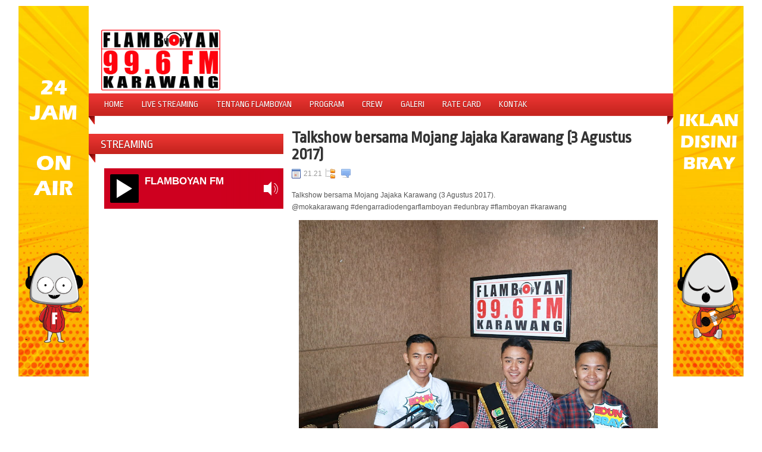

--- FILE ---
content_type: text/html; charset=UTF-8
request_url: https://www.flamboyankarawang.co.id/2017/08/talkshow-bersama-mojang-jajaka-karawang.html
body_size: 30924
content:
<!DOCTYPE html>
<html dir='ltr' xmlns='http://www.w3.org/1999/xhtml' xmlns:b='http://www.google.com/2005/gml/b' xmlns:data='http://www.google.com/2005/gml/data' xmlns:expr='http://www.google.com/2005/gml/expr'>
<head>
<link href='https://www.blogger.com/static/v1/widgets/2944754296-widget_css_bundle.css' rel='stylesheet' type='text/css'/>
<link href="//fonts.googleapis.com/css?family=Oswald" rel="stylesheet" type="text/css">
<link href="//fonts.googleapis.com/css?family=Ropa+Sans" rel="stylesheet" type="text/css">
<meta content='text/html; charset=UTF-8' http-equiv='Content-Type'/>
<meta content='blogger' name='generator'/>
<link href='https://www.flamboyankarawang.co.id/favicon.ico' rel='icon' type='image/x-icon'/>
<link href='https://www.flamboyankarawang.co.id/2017/08/talkshow-bersama-mojang-jajaka-karawang.html' rel='canonical'/>
<link rel="alternate" type="application/atom+xml" title="RADIO FLAMBOYAN - Atom" href="https://www.flamboyankarawang.co.id/feeds/posts/default" />
<link rel="alternate" type="application/rss+xml" title="RADIO FLAMBOYAN - RSS" href="https://www.flamboyankarawang.co.id/feeds/posts/default?alt=rss" />
<link rel="service.post" type="application/atom+xml" title="RADIO FLAMBOYAN - Atom" href="https://www.blogger.com/feeds/1248555690990810750/posts/default" />

<link rel="alternate" type="application/atom+xml" title="RADIO FLAMBOYAN - Atom" href="https://www.flamboyankarawang.co.id/feeds/3096401579001822058/comments/default" />
<!--Can't find substitution for tag [blog.ieCssRetrofitLinks]-->
<link href='https://blogger.googleusercontent.com/img/b/R29vZ2xl/AVvXsEh0Ng1jnL9m-shs94jsBdlQFodUMguvKE6_V4MjtpYyJYpsm8_XqMhKOvITwm3qKWM2hh-qHOpkXbquuFFBbZ5YydE_KoLZ8aZ06qB1tkIq-TyIaf7wyJHIGO0MoxsfWUOKZO2fksFGRwap/s640/IMG_20170803_110412_611.jpg' rel='image_src'/>
<meta content='https://www.flamboyankarawang.co.id/2017/08/talkshow-bersama-mojang-jajaka-karawang.html' property='og:url'/>
<meta content='Talkshow bersama Mojang Jajaka Karawang (3 Agustus 2017)' property='og:title'/>
<meta content='Talkshow bersama Mojang Jajaka Karawang (3 Agustus 2017).  @mokakarawang #dengarradiodengarflamboyan #edunbray #flamboyan #karawang      ' property='og:description'/>
<meta content='https://blogger.googleusercontent.com/img/b/R29vZ2xl/AVvXsEh0Ng1jnL9m-shs94jsBdlQFodUMguvKE6_V4MjtpYyJYpsm8_XqMhKOvITwm3qKWM2hh-qHOpkXbquuFFBbZ5YydE_KoLZ8aZ06qB1tkIq-TyIaf7wyJHIGO0MoxsfWUOKZO2fksFGRwap/w1200-h630-p-k-no-nu/IMG_20170803_110412_611.jpg' property='og:image'/>
<!-- Start www.bloggertipandtrick.net: Changing the Blogger Title Tag -->
<title>Talkshow bersama Mojang Jajaka Karawang (3 Agustus 2017) ~ RADIO FLAMBOYAN</title>
<!-- End www.bloggertipandtrick.net: Changing the Blogger Title Tag -->
<link href='YOUR-FAVICON-URL' rel='shortcut icon' type='image/vnd.microsoft.icon'/>
<style id='page-skin-1' type='text/css'><!--
/*
-----------------------------------------------
Blogger Template Style
Name:   Norma
Author: Lasantha Bandara
URL 1:  http://www.premiumbloggertemplates.com/
URL 2:  http://www.bloggertipandtrick.net/
Date:   December 2012
License:  This free Blogger template is licensed under the Creative Commons Attribution 3.0 License, which permits both personal and commercial use.
However, to satisfy the 'attribution' clause of the license, you are required to keep the footer links intact which provides due credit to its authors. For more specific details about the license, you may visit the URL below:
http://creativecommons.org/licenses/by/3.0/
----------------------------------------------- */
body#layout ul{list-style-type:none;list-style:none}
body#layout ul li{list-style-type:none;list-style:none}
body#layout #myGallery{display:none}
body#layout .featuredposts{display:none}
body#layout .fp-slider{display:none}
body#layout #navcontainer{display:none}
body#layout .menu-secondary-wrap{display:none}
body#layout .menu-secondary-container{display:none}
body#layout #skiplinks{display:none}
body#layout .feedtwitter{display:none}
body#layout #header-wrapper {margin-bottom:10px;min-height:120px;}
body#layout .social-profiles-widget h3 {display:none;}
/* Variable definitions
====================
<Variable name="bgcolor" description="Page Background Color"
type="color" default="#fff">
<Variable name="textcolor" description="Text Color"
type="color" default="#333">
<Variable name="linkcolor" description="Link Color"
type="color" default="#58a">
<Variable name="pagetitlecolor" description="Blog Title Color"
type="color" default="#666">
<Variable name="descriptioncolor" description="Blog Description Color"
type="color" default="#999">
<Variable name="titlecolor" description="Post Title Color"
type="color" default="#c60">
<Variable name="bordercolor" description="Border Color"
type="color" default="#ccc">
<Variable name="sidebarcolor" description="Sidebar Title Color"
type="color" default="#999">
<Variable name="sidebartextcolor" description="Sidebar Text Color"
type="color" default="#666">
<Variable name="visitedlinkcolor" description="Visited Link Color"
type="color" default="#999">
<Variable name="bodyfont" description="Text Font"
type="font" default="normal normal 100% Georgia, Serif">
<Variable name="headerfont" description="Sidebar Title Font"
type="font"
default="normal normal 78% 'Trebuchet MS',Trebuchet,Arial,Verdana,Sans-serif">
<Variable name="pagetitlefont" description="Blog Title Font"
type="font"
default="normal normal 200% Georgia, Serif">
<Variable name="descriptionfont" description="Blog Description Font"
type="font"
default="normal normal 78% 'Trebuchet MS', Trebuchet, Arial, Verdana, Sans-serif">
<Variable name="postfooterfont" description="Post Footer Font"
type="font"
default="normal normal 78% 'Trebuchet MS', Trebuchet, Arial, Verdana, Sans-serif">
<Variable name="startSide" description="Side where text starts in blog language"
type="automatic" default="left">
<Variable name="endSide" description="Side where text ends in blog language"
type="automatic" default="right">
*/
/* Use this with templates/template-twocol.html */
body{background:url(https://lh3.googleusercontent.com/blogger_img_proxy/AEn0k_sYaJF4J9PT8Jowar9Mr6Lh-tciyfALRnh3w2VRLaBF15YaPKLZxHKj_XgO1QPtdUfPDO2Kn7DxXKNlVYVy5iW2UPqYLD7omqCpEnBJIH8iVeDWtnNmPQ=s0-d)no-repeat; background-attachment: fixed; ;color:#555555;font-family: Arial, Helvetica, Sans-serif;font-size: 13px;margin:0px;padding:0px;}
a:link,a:visited{color:#CC2621;text-decoration:underline;outline:none;}
a:hover{color:#EB3700;text-decoration:none;outline:none;}
a img{border-width:0}
/* Header-----------------------------------------------*/
#header-wrapper{width:960px;margin:0px auto 0px;height:60px;padding:24px 0px 24px 0px;overflow:hidden;}
#header-inner{background-position:center;margin-left:auto;margin-right:auto}
#header{margin:0;border:0 solid #cccccc;color:#666666;float:left;width:40%;overflow:hidden;}
#header h1{color:#FBFAF9;text-shadow:0px 1px 0px #000;margin:0 5px 0;padding:0px 0px 0px 0px;font-family:&#39;Oswald&#39;,Arial,Helvetica,Sans-serif;font-weight:bold;font-size:32px;line-height:32px;}
#header .description{padding-left:7px;color:#FBFAF9;text-shadow:0px 1px 0px #000;line-height:14px;font-size:14px;padding-top:0px;margin-top:10px;font-family:Arial,Helvetica,Sans-serif;}
#header h1 a,#header h1 a:visited{color:#FBFAF9;text-decoration:none}
#header h2{padding-left:5px;color:#FBFAF9;font:14px Arial,Helvetica,Sans-serif}
#header2{float:right;width:58%;margin-right:0px;padding-right:0px;overflow:hidden;}
#header2 .widget{padding:0px 0px 0px 0px;float:right}
.social-profiles-widget img{margin:0 4px 0 0}
.social-profiles-widget img:hover{opacity:0.8}
#top-social-profiles{padding-top:14px;padding-right:15px;height:32px;text-align:right;float:right}
#top-social-profiles img{margin:0 6px 0 0 !important}
#top-social-profiles img:hover{opacity:0.8}
#top-social-profiles .widget-container{background:none;padding:0;border:0}
/* Outer-Wrapper----------------------------------------------- */
#outer-wrapper{width:960px;margin:0px auto 0px;padding:0px;text-align:left;}
#content-wrapper{background:#fff;padding:15px;margin-top:-14px;}
#main-wrapper{width:615px;float:right;margin:0px;padding:0px 0px 0px 0px;word-wrap:break-word;overflow:hidden;}
#lsidebar-wrapper{width:301px;float:left;margin:0px;padding:0px 0px 0px 0px;word-wrap:break-word;}
/* Headings----------------------------------------------- */
h2{}
/* Posts-----------------------------------------------*/
h2.date-header{margin:1.5em 0 .5em;display:none;}
.wrapfullpost{}
.post{margin-bottom:15px;border-bottom:0;}
.post-title{color:#333333;margin:0 0 10px 0;padding:0;font-family:'Ropa Sans',sans-serif;font-size:28px;line-height:28px;font-weight:bold;}
.post-title a,.post-title a:visited,.post-title strong{display:block;text-decoration:none;color:#333333;text-decoration:none;}
.post-title strong,.post-title a:hover{color:#CB2621;text-decoration:none;}
.post-body{margin:0px;padding:0px 10px 0px 0px;font-family:Arial, Helvetica, Sans-serif;font-size:12px;line-height: 20px;}
.post-footer{margin:5px 0;}
.comment-link{margin-left:.6em}
.post-body img{padding:6px;border:1px solid #eee;background:#ffffff;}
.postmeta-primary{color:#999;font-size:12px;line-height:18px;padding:0 0 5px 0}
.postmeta-secondary{color:#999;font-size:12px;line-height:18px;padding:0 0 10px 0}
.postmeta-primary span,.postmeta-secondary span{padding:3px 0 3px 20px;background-position:left center;background-repeat:no-repeat}
.meta_date{background-image:url(https://blogger.googleusercontent.com/img/b/R29vZ2xl/AVvXsEjFObIr5e7zb21WiRQp6dHYvGQKJ9NB7hyrxMJOlj8lSL7aE4fC2-XAMTLIrJJ9yEwZs0TEyW1uIIP7twW5YvYDrwdVnvFDWDFQeRb4UDRpRJ1kEOeKzerpN51h6ECyThTDS5iBSD5e-rA/s0/date.png)}
.meta_author{background-image:url(https://blogger.googleusercontent.com/img/b/R29vZ2xl/AVvXsEjtPIz2GOakEzMowiomxe3Xt0j_APSPJO2K0gZAnFjo2G1177P7kjRdN1mggNQ2bCrCOWLFMEYu9nLMzphpZg0B6ePUlmQTOQLE4Zu5MiayWSC8Byzq-V5f03Iid0k-h84ip1_Z8fLArKI/s0/author.png)}
.meta_comments{background-image:url(https://blogger.googleusercontent.com/img/b/R29vZ2xl/AVvXsEiRNk3UhlndFdTTQKtWftTgOWI4npV7m-svsv1Rs7dSde5ui-U4Ji_tz3dR1BcMydIgswXRUOyk4g3ZYjb3OWFZSOmu90EcigaDvb9Evvs_MCgwqIOIkEIcnqYrzfo2ufcPSsBuz50K3Ls/s0/comments.png)}
.meta_edit{background-image:url(images/edit.png)}
.meta_categories{background-image:url(https://blogger.googleusercontent.com/img/b/R29vZ2xl/AVvXsEhCnD_pkWcMqjxsTWftRdw8fyV2JE3RtJryM6_CUAPDVPMNsBwTEt_rjixt4jiV8wOBr0iPvLEBnBN_bZzihcVgv-W_Zu-l-ZyEaOIAOsREM5Q6KNjZRusZIPTgqpOdydhH64b2vpsrZbg/s0/category.png)}
.meta_tags{background-image:url(https://blogger.googleusercontent.com/img/b/R29vZ2xl/AVvXsEigCGUSKw_QXM_eVDmJ6IRkddOPb0e-yLr_gslbxf3ozR9xiLajZPByqQqouL_o6K-uicyBhQRZGl6_TyVFJ3W4UHmmxkVWpVnz5TwC69-W5cZJ1NVtiNeuPr8ToMpHhmTwy7gtOzVnal4/s0/tags.png)}
.readmore{margin-bottom:5px;float:right}
.readmore a{color:#fff;background:#50595C url(https://blogger.googleusercontent.com/img/b/R29vZ2xl/AVvXsEjO8FgXHSrk-IOGRh6r6r9h0AhINmv1x5uXsXR5c7CK6nEOrFtPFQbzQPSHHx4hZPE82-CStmn5fHkukJcRuQA6BMFQ4kRevUFqSxQZmQLl3Iiz7ZVVx79UEUn_mFOi6U8Byn2CYtbfnpM/s0/readmore-bg.png) left top repeat-x;padding:8px 14px;display:inline-block;font-size:12px;line-height:12px;text-decoration:none;text-transform:uppercase}
.readmore a:hover{color:#fff;background:#C6231E url(https://blogger.googleusercontent.com/img/b/R29vZ2xl/AVvXsEjO8FgXHSrk-IOGRh6r6r9h0AhINmv1x5uXsXR5c7CK6nEOrFtPFQbzQPSHHx4hZPE82-CStmn5fHkukJcRuQA6BMFQ4kRevUFqSxQZmQLl3Iiz7ZVVx79UEUn_mFOi6U8Byn2CYtbfnpM/s0/readmore-bg.png) left -126px repeat-x;text-decoration:none}
/* Sidebar Content----------------------------------------------- */
.sidebar{margin:0 0 10px 0;font-size:13px;color:#495158;}
.sidebar a{text-decoration:none;color:#495158;}
.sidebar a:hover{text-decoration:none;color:#C92520;}
.sidebar h2, h3.widgettitle{background:url(https://blogger.googleusercontent.com/img/b/R29vZ2xl/AVvXsEg_gjQIY9ogsNE5ybTq2CbdxC9IzjLUEXs309vj03xc3DFSeyYtagSXg_HQ9TVaVARmXWzek1RvpOgmjujXwmqxqJZh8yXJESe2-ffE9xI9lRljb8hpKnT89ouJLTo72Zb0gXPfhAuQZU4/s0/widgettitle-bg.png) left top no-repeat;margin:0 0 10px -26px;padding:8px 0 20px 20px;color:#FFF;font-size:20px;line-height:20px;font-family:'Ropa Sans',sans-serif;font-weight:normal;text-decoration:none;text-transform:uppercase;text-shadow:0 1px 0 #770602;}
.sidebar ul{list-style-type:none;list-style:none;margin:0px;padding:0px;}
.sidebar ul li{padding:0 0 9px 12px;margin:0 0 8px 0;background:url(https://blogger.googleusercontent.com/img/b/R29vZ2xl/AVvXsEhO7alV8ArsA6A2cUuP0zzOnLp2OC44qMtq-V6qWvzAwj9FXwKVrHsM93GIW_kwV6-bmy0QujEmbqFYdi4_1LsL5oDcrvRlNErdVVOOUq6GzRT-VSWknVlBwqu47PQMF3v1c_1gENKi-F4/s0/widget-list.png) left 3px no-repeat;}
.sidebar .widget{margin:0 0 15px 0;padding:0;color:#495158;font-size:13px;}
.sidebar .widget-content{width:301px;overflow:hidden;}
.main .widget{margin:0 0 5px;padding:0 0 2px}
.main .Blog{border-bottom-width:0}
.widget-container{list-style-type:none;list-style:none;margin:0 0 15px 0;padding:0;color:#495158;font-size:13px}
/* FOOTER ----------------------------------------------- */
#footer-container{background:none;margin-bottom:15px;}
#footer{width:960px;margin:0 auto;padding:10px 0px;height:30px;overflow:hidden;text-shadow:0px 1px 0px #000;}
#copyrights{color:#FFF;background:none;float:left;width:440px;height:30px;overflow:hidden;}
#copyrights a{color:#FFF}
#copyrights a:hover{color:#FFF;text-decoration:none}
#credits{color:#ACBBC6;font-size:11px;float:right;text-align:right;width:440px;height:30px;overflow:hidden;}
#credits a{color:#ACBBC6;text-decoration:none}
#credits a:hover{text-decoration:none;color:#ACBBC6}
.crelink {float:right;text-align:right;}
#footer-widgets-container{background:url(https://blogger.googleusercontent.com/img/b/R29vZ2xl/AVvXsEgCJ1H3hL3GMEazRdGhT95jyciOLY_6TzlvN0jNeSOHKuyzYIkg7ojNlZb7DrwhSbu4qUvKsK68Mi5sDpa_6Eu7kmpx6DJCgHPVfxbqVRHd9pjpfjR4HUQbiKMbECLrC87MYYrT53RjDs8/s0/footer-widget-bg.png);padding:20px 0;margin-top:14px;}
#footer-widgets{width:960px;margin:0 auto;}
.footer-widget-box{width:300px;float:left;padding-left:15px;margin:0px;}
.footer-widget-box-last{margin-right:0;}
#footer-widgets .widget-container{color:#495158;}
#footer-widgets .widget-container a{text-decoration:none;color:#495158;}
#footer-widgets .widget-container a:hover{text-decoration:none;color:#C92520;}
#footer-widgets h2{background:url("https://blogger.googleusercontent.com/img/b/R29vZ2xl/AVvXsEhIMajZI15oYtpTzq2QeKauOsGgYzl_frjYzpUNT0px1e8WfoY4XVjmD01-lWfbeLh3Tfx0KvhH_qh1YGMIZxWNBbj8cZDn33jMb2YnJikWY2lOiVAHqxFS0Ki-2Z3XIOIVrioVJpE2Kt0/s0/footer-widgettitle-bg.png") repeat-x scroll left top transparent;margin:0 0 10px;padding:7px 0 7px 10px;color:#FFF;font-family:'Ropa Sans',sans-serif;font-size:20px;font-weight:normal;line-height:20px;text-decoration:none;text-shadow:0 1px 0 #770602;text-transform:uppercase;}
#footer-widgets .widget ul{list-style-type:none;list-style:none;margin:0px;padding:0px;}
#footer-widgets .widget ul li{padding:0 0 9px 12px;margin:0 0 8px 0;background:url(https://blogger.googleusercontent.com/img/b/R29vZ2xl/AVvXsEhO7alV8ArsA6A2cUuP0zzOnLp2OC44qMtq-V6qWvzAwj9FXwKVrHsM93GIW_kwV6-bmy0QujEmbqFYdi4_1LsL5oDcrvRlNErdVVOOUq6GzRT-VSWknVlBwqu47PQMF3v1c_1gENKi-F4/s0/widget-list.png) left 3px no-repeat;}
.footersec {}
.footersec .widget{margin-bottom:20px;}
.footersec ul{}
.footersec ul li{}
/* Comments----------------------------------------------- */
#comments{padding:10px;}
#comments h4{font-size:16px;font-weight:bold;margin:1em 0;color:#000000;}
#comments-block3{padding:0;margin:0;float:left;overflow:hidden;position:relative;}
#comment-name-url{width:465px;float:left}
#comment-date{width:465px;float:left;margin-top:5px;font-size:10px;}
#comment-header{float:left;padding:5px 0 40px 10px;margin:5px 0px 15px 0px;position:relative;background-color:#fff;border:1px dashed #ddd;}
.avatar-image-container{background:url(https://blogger.googleusercontent.com/img/b/R29vZ2xl/AVvXsEi_NgeRjhQncVZEg3-CvB4gLsOuthJ58F2iqih5pFan0ydR54E6Gkh7uKje6u_QpxE5ozl_bUl_RwyeCz6PqLMjFiLYnZ2wHten9mqrD7nQ00SrFJcNLXM9OYpwunjWmedzqeEQeKWx91s/s0/comment-avatar.jpg);width:32px;height:32px;float:right;margin:5px 10px 5px 5px;border:1px solid #ddd;}
.avatar-image-container img{width:32px;height:32px;}
a.comments-autor-name{color:#000;font:normal bold 14px Arial,Tahoma,Verdana}
a.says{color:#000;font:normal 14px Arial,Tahoma,Verdana}
.says a:hover{text-decoration:none}
.deleted-comment{font-style:italic;color:gray}
#blog-pager-newer-link{float:left}
#blog-pager-older-link{float:right}
#blog-pager{text-align:center}
.feed-links{clear:both;line-height:2.5em}
/* Profile ----------------------------------------------- */
.profile-img{float:left;margin-top:0;margin-right:5px;margin-bottom:5px;margin-left:0;padding:4px;border:1px solid #cccccc}
.profile-data{margin:0;text-transform:uppercase;letter-spacing:.1em;font:normal normal 78% 'Trebuchet MS', Trebuchet, Arial, Verdana, Sans-serif;color:#999999;font-weight:bold;line-height:1.6em}
.profile-datablock{margin:.5em 0 .5em}
.profile-textblock{margin:0.5em 0;line-height:1.6em}
.avatar-image-container{background:url(https://blogger.googleusercontent.com/img/b/R29vZ2xl/AVvXsEi_NgeRjhQncVZEg3-CvB4gLsOuthJ58F2iqih5pFan0ydR54E6Gkh7uKje6u_QpxE5ozl_bUl_RwyeCz6PqLMjFiLYnZ2wHten9mqrD7nQ00SrFJcNLXM9OYpwunjWmedzqeEQeKWx91s/s0/comment-avatar.jpg);width:32px;height:32px;float:right;margin:5px 10px 5px 5px;border:1px solid #ddd;}
.avatar-image-container img{width:32px;height:32px;}
.profile-link{font:normal normal 78% 'Trebuchet MS', Trebuchet, Arial, Verdana, Sans-serif;text-transform:uppercase;letter-spacing:.1em}
#navbar-iframe{height:0;visibility:hidden;display:none;}
#siji-kolom {margin:10px 0;padding:1%;width:98%;}
#twoupperposting{margin:0px 0;padding:0px;width:98%;}
#twoupperpostingleft{width: 80%;float: right;}
#twoupperpostingright{width: 80%;float: left;}
.easyslider-wrapper {
width: auto;
float: left;
position: relative;
padding-right: 2%;
padding-top: 10px;
}
.easyslider {
overflow: hidden;
position: relative;
width: 100%;
height: 350px;
background: #eee;
}
.image_reel {
position: absolute;
top: 0;
left: 0;
}
.image_reel img {
float: left;
width: 20%;
height: 350px;
}
.paging {
background: none;
position: absolute;
bottom: 15px;
right: 20px;
padding:4px 0 2px;
z-index: 100;
display: none;
}
.paging a {
margin: 3px;
background: #fff;
width: 10px;
height:10px;
display: inline-block;
border: none;
outline: none;
}
.paging a.active {
background: #15E3FF;
border: 1px solid #15E3FF;
}
.paging a:hover {
}
.easytitledes {
width:70%;
display: none;
position: absolute;
bottom: 20px;
left: 20px;
z-index: 101;
background: #000A3F;
background: rgba(2, 0, 51, 0.6);
padding: 10px 15px;
}
.easytitledes a {
color: #15E3FF;
font: 14px sans-serif;
text-transform: uppercase;
font-weight: bold;
}
.easytitledes a:hover {
color:#29FF00
}
.easytitledes p {
color: #fff;
font: 12px Arial;
}
#bawahfooter {
margin:0;
padding:0;
text-align:center;
}
#bawahfooter1 {
margin:10px 0 10px 0;
padding:0;
}
#adslayoutleft {
position: fixed;
top: 40px;
margin-left: <span style="color: #ff0000;">320</span>px;
float: left;
z-index: 10;
}
#adslayoutleft {
position:fixed;
top:10px;
margin-left :-460px;
float:left;
z-index:10;
}
#adslayoutleft .iklankiri {
float:right;
clear:both;
}
#adslayoutleftright {
float:right;
position:fixed;
top:10px;
margin-left:640px;
z-index:10;
}
#adslayoutleftright.iklankanan {
float:left;
clear:both;
}
#siji-kolom {margin:-30px 0;padding:1%;width:98%;}

--></style>
<script src='https://ajax.googleapis.com/ajax/libs/jquery/1.8.0/jquery.min.js' type='text/javascript'></script>
<script type='text/javascript'>
//<![CDATA[

(function($){
	/* hoverIntent by Brian Cherne */
	$.fn.hoverIntent = function(f,g) {
		// default configuration options
		var cfg = {
			sensitivity: 7,
			interval: 100,
			timeout: 0
		};
		// override configuration options with user supplied object
		cfg = $.extend(cfg, g ? { over: f, out: g } : f );

		// instantiate variables
		// cX, cY = current X and Y position of mouse, updated by mousemove event
		// pX, pY = previous X and Y position of mouse, set by mouseover and polling interval
		var cX, cY, pX, pY;

		// A private function for getting mouse position
		var track = function(ev) {
			cX = ev.pageX;
			cY = ev.pageY;
		};

		// A private function for comparing current and previous mouse position
		var compare = function(ev,ob) {
			ob.hoverIntent_t = clearTimeout(ob.hoverIntent_t);
			// compare mouse positions to see if they've crossed the threshold
			if ( ( Math.abs(pX-cX) + Math.abs(pY-cY) ) < cfg.sensitivity ) {
				$(ob).unbind("mousemove",track);
				// set hoverIntent state to true (so mouseOut can be called)
				ob.hoverIntent_s = 1;
				return cfg.over.apply(ob,[ev]);
			} else {
				// set previous coordinates for next time
				pX = cX; pY = cY;
				// use self-calling timeout, guarantees intervals are spaced out properly (avoids JavaScript timer bugs)
				ob.hoverIntent_t = setTimeout( function(){compare(ev, ob);} , cfg.interval );
			}
		};

		// A private function for delaying the mouseOut function
		var delay = function(ev,ob) {
			ob.hoverIntent_t = clearTimeout(ob.hoverIntent_t);
			ob.hoverIntent_s = 0;
			return cfg.out.apply(ob,[ev]);
		};

		// A private function for handling mouse 'hovering'
		var handleHover = function(e) {
			// next three lines copied from jQuery.hover, ignore children onMouseOver/onMouseOut
			var p = (e.type == "mouseover" ? e.fromElement : e.toElement) || e.relatedTarget;
			while ( p && p != this ) { try { p = p.parentNode; } catch(e) { p = this; } }
			if ( p == this ) { return false; }

			// copy objects to be passed into t (required for event object to be passed in IE)
			var ev = jQuery.extend({},e);
			var ob = this;

			// cancel hoverIntent timer if it exists
			if (ob.hoverIntent_t) { ob.hoverIntent_t = clearTimeout(ob.hoverIntent_t); }

			// else e.type == "onmouseover"
			if (e.type == "mouseover") {
				// set "previous" X and Y position based on initial entry point
				pX = ev.pageX; pY = ev.pageY;
				// update "current" X and Y position based on mousemove
				$(ob).bind("mousemove",track);
				// start polling interval (self-calling timeout) to compare mouse coordinates over time
				if (ob.hoverIntent_s != 1) { ob.hoverIntent_t = setTimeout( function(){compare(ev,ob);} , cfg.interval );}

			// else e.type == "onmouseout"
			} else {
				// unbind expensive mousemove event
				$(ob).unbind("mousemove",track);
				// if hoverIntent state is true, then call the mouseOut function after the specified delay
				if (ob.hoverIntent_s == 1) { ob.hoverIntent_t = setTimeout( function(){delay(ev,ob);} , cfg.timeout );}
			}
		};

		// bind the function to the two event listeners
		return this.mouseover(handleHover).mouseout(handleHover);
	};
	
})(jQuery);

//]]>
</script>
<script type='text/javascript'>
//<![CDATA[

/*
 * Superfish v1.4.8 - jQuery menu widget
 * Copyright (c) 2008 Joel Birch
 *
 * Dual licensed under the MIT and GPL licenses:
 * 	http://www.opensource.org/licenses/mit-license.php
 * 	http://www.gnu.org/licenses/gpl.html
 *
 * CHANGELOG: http://users.tpg.com.au/j_birch/plugins/superfish/changelog.txt
 */

;(function($){
	$.fn.superfish = function(op){

		var sf = $.fn.superfish,
			c = sf.c,
			$arrow = $(['<span class="',c.arrowClass,'"> &#187;</span>'].join('')),
			over = function(){
				var $$ = $(this), menu = getMenu($$);
				clearTimeout(menu.sfTimer);
				$$.showSuperfishUl().siblings().hideSuperfishUl();
			},
			out = function(){
				var $$ = $(this), menu = getMenu($$), o = sf.op;
				clearTimeout(menu.sfTimer);
				menu.sfTimer=setTimeout(function(){
					o.retainPath=($.inArray($$[0],o.$path)>-1);
					$$.hideSuperfishUl();
					if (o.$path.length && $$.parents(['li.',o.hoverClass].join('')).length<1){over.call(o.$path);}
				},o.delay);	
			},
			getMenu = function($menu){
				var menu = $menu.parents(['ul.',c.menuClass,':first'].join(''))[0];
				sf.op = sf.o[menu.serial];
				return menu;
			},
			addArrow = function($a){ $a.addClass(c.anchorClass).append($arrow.clone()); };
			
		return this.each(function() {
			var s = this.serial = sf.o.length;
			var o = $.extend({},sf.defaults,op);
			o.$path = $('li.'+o.pathClass,this).slice(0,o.pathLevels).each(function(){
				$(this).addClass([o.hoverClass,c.bcClass].join(' '))
					.filter('li:has(ul)').removeClass(o.pathClass);
			});
			sf.o[s] = sf.op = o;
			
			$('li:has(ul)',this)[($.fn.hoverIntent && !o.disableHI) ? 'hoverIntent' : 'hover'](over,out).each(function() {
				if (o.autoArrows) addArrow( $('>a:first-child',this) );
			})
			.not('.'+c.bcClass)
				.hideSuperfishUl();
			
			var $a = $('a',this);
			$a.each(function(i){
				var $li = $a.eq(i).parents('li');
				$a.eq(i).focus(function(){over.call($li);}).blur(function(){out.call($li);});
			});
			o.onInit.call(this);
			
		}).each(function() {
			var menuClasses = [c.menuClass];
			if (sf.op.dropShadows  && !($.browser.msie && $.browser.version < 7)) menuClasses.push(c.shadowClass);
			$(this).addClass(menuClasses.join(' '));
		});
	};

	var sf = $.fn.superfish;
	sf.o = [];
	sf.op = {};
	sf.IE7fix = function(){
		var o = sf.op;
		if ($.browser.msie && $.browser.version > 6 && o.dropShadows && o.animation.opacity!=undefined)
			this.toggleClass(sf.c.shadowClass+'-off');
		};
	sf.c = {
		bcClass     : 'sf-breadcrumb',
		menuClass   : 'sf-js-enabled',
		anchorClass : 'sf-with-ul',
		arrowClass  : 'sf-sub-indicator',
		shadowClass : 'sf-shadow'
	};
	sf.defaults = {
		hoverClass	: 'sfHover',
		pathClass	: 'overideThisToUse',
		pathLevels	: 1,
		delay		: 800,
		animation	: {opacity:'show'},
		speed		: 'normal',
		autoArrows	: true,
		dropShadows : true,
		disableHI	: false,		// true disables hoverIntent detection
		onInit		: function(){}, // callback functions
		onBeforeShow: function(){},
		onShow		: function(){},
		onHide		: function(){}
	};
	$.fn.extend({
		hideSuperfishUl : function(){
			var o = sf.op,
				not = (o.retainPath===true) ? o.$path : '';
			o.retainPath = false;
			var $ul = $(['li.',o.hoverClass].join(''),this).add(this).not(not).removeClass(o.hoverClass)
					.find('>ul').hide().css('visibility','hidden');
			o.onHide.call($ul);
			return this;
		},
		showSuperfishUl : function(){
			var o = sf.op,
				sh = sf.c.shadowClass+'-off',
				$ul = this.addClass(o.hoverClass)
					.find('>ul:hidden').css('visibility','visible');
			sf.IE7fix.call($ul);
			o.onBeforeShow.call($ul);
			$ul.animate(o.animation,o.speed,function(){ sf.IE7fix.call($ul); o.onShow.call($ul); });
			return this;
		}
	});

})(jQuery);



//]]>
</script>
<script type='text/javascript'>
//<![CDATA[

/*
 * jQuery Cycle Plugin (with Transition Definitions)
 * Examples and documentation at: http://jquery.malsup.com/cycle/
 * Copyright (c) 2007-2010 M. Alsup
 * Version: 2.88 (08-JUN-2010)
 * Dual licensed under the MIT and GPL licenses.
 * http://jquery.malsup.com/license.html
 * Requires: jQuery v1.2.6 or later
 */
(function($){var ver="2.88";if($.support==undefined){$.support={opacity:!($.browser.msie)};}function debug(s){if($.fn.cycle.debug){log(s);}}function log(){if(window.console&&window.console.log){window.console.log("[cycle] "+Array.prototype.join.call(arguments," "));}}$.fn.cycle=function(options,arg2){var o={s:this.selector,c:this.context};if(this.length===0&&options!="stop"){if(!$.isReady&&o.s){log("DOM not ready, queuing slideshow");$(function(){$(o.s,o.c).cycle(options,arg2);});return this;}log("terminating; zero elements found by selector"+($.isReady?"":" (DOM not ready)"));return this;}return this.each(function(){var opts=handleArguments(this,options,arg2);if(opts===false){return;}opts.updateActivePagerLink=opts.updateActivePagerLink||$.fn.cycle.updateActivePagerLink;if(this.cycleTimeout){clearTimeout(this.cycleTimeout);}this.cycleTimeout=this.cyclePause=0;var $cont=$(this);var $slides=opts.slideExpr?$(opts.slideExpr,this):$cont.children();var els=$slides.get();if(els.length<2){log("terminating; too few slides: "+els.length);return;}var opts2=buildOptions($cont,$slides,els,opts,o);if(opts2===false){return;}var startTime=opts2.continuous?10:getTimeout(els[opts2.currSlide],els[opts2.nextSlide],opts2,!opts2.rev);if(startTime){startTime+=(opts2.delay||0);if(startTime<10){startTime=10;}debug("first timeout: "+startTime);this.cycleTimeout=setTimeout(function(){go(els,opts2,0,(!opts2.rev&&!opts.backwards));},startTime);}});};function handleArguments(cont,options,arg2){if(cont.cycleStop==undefined){cont.cycleStop=0;}if(options===undefined||options===null){options={};}if(options.constructor==String){switch(options){case"destroy":case"stop":var opts=$(cont).data("cycle.opts");if(!opts){return false;}cont.cycleStop++;if(cont.cycleTimeout){clearTimeout(cont.cycleTimeout);}cont.cycleTimeout=0;$(cont).removeData("cycle.opts");if(options=="destroy"){destroy(opts);}return false;case"toggle":cont.cyclePause=(cont.cyclePause===1)?0:1;checkInstantResume(cont.cyclePause,arg2,cont);return false;case"pause":cont.cyclePause=1;return false;case"resume":cont.cyclePause=0;checkInstantResume(false,arg2,cont);return false;case"prev":case"next":var opts=$(cont).data("cycle.opts");if(!opts){log('options not found, "prev/next" ignored');return false;}$.fn.cycle[options](opts);return false;default:options={fx:options};}return options;}else{if(options.constructor==Number){var num=options;options=$(cont).data("cycle.opts");if(!options){log("options not found, can not advance slide");return false;}if(num<0||num>=options.elements.length){log("invalid slide index: "+num);return false;}options.nextSlide=num;if(cont.cycleTimeout){clearTimeout(cont.cycleTimeout);cont.cycleTimeout=0;}if(typeof arg2=="string"){options.oneTimeFx=arg2;}go(options.elements,options,1,num>=options.currSlide);return false;}}return options;function checkInstantResume(isPaused,arg2,cont){if(!isPaused&&arg2===true){var options=$(cont).data("cycle.opts");if(!options){log("options not found, can not resume");return false;}if(cont.cycleTimeout){clearTimeout(cont.cycleTimeout);cont.cycleTimeout=0;}go(options.elements,options,1,(!opts.rev&&!opts.backwards));}}}function removeFilter(el,opts){if(!$.support.opacity&&opts.cleartype&&el.style.filter){try{el.style.removeAttribute("filter");}catch(smother){}}}function destroy(opts){if(opts.next){$(opts.next).unbind(opts.prevNextEvent);}if(opts.prev){$(opts.prev).unbind(opts.prevNextEvent);}if(opts.pager||opts.pagerAnchorBuilder){$.each(opts.pagerAnchors||[],function(){this.unbind().remove();});}opts.pagerAnchors=null;if(opts.destroy){opts.destroy(opts);}}function buildOptions($cont,$slides,els,options,o){var opts=$.extend({},$.fn.cycle.defaults,options||{},$.metadata?$cont.metadata():$.meta?$cont.data():{});if(opts.autostop){opts.countdown=opts.autostopCount||els.length;}var cont=$cont[0];$cont.data("cycle.opts",opts);opts.$cont=$cont;opts.stopCount=cont.cycleStop;opts.elements=els;opts.before=opts.before?[opts.before]:[];opts.after=opts.after?[opts.after]:[];opts.after.unshift(function(){opts.busy=0;});if(!$.support.opacity&&opts.cleartype){opts.after.push(function(){removeFilter(this,opts);});}if(opts.continuous){opts.after.push(function(){go(els,opts,0,(!opts.rev&&!opts.backwards));});}saveOriginalOpts(opts);if(!$.support.opacity&&opts.cleartype&&!opts.cleartypeNoBg){clearTypeFix($slides);}if($cont.css("position")=="static"){$cont.css("position","relative");}if(opts.width){$cont.width(opts.width);}if(opts.height&&opts.height!="auto"){$cont.height(opts.height);}if(opts.startingSlide){opts.startingSlide=parseInt(opts.startingSlide);}else{if(opts.backwards){opts.startingSlide=els.length-1;}}if(opts.random){opts.randomMap=[];for(var i=0;i<els.length;i++){opts.randomMap.push(i);}opts.randomMap.sort(function(a,b){return Math.random()-0.5;});opts.randomIndex=1;opts.startingSlide=opts.randomMap[1];}else{if(opts.startingSlide>=els.length){opts.startingSlide=0;}}opts.currSlide=opts.startingSlide||0;var first=opts.startingSlide;$slides.css({position:"absolute",top:0,left:0}).hide().each(function(i){var z;if(opts.backwards){z=first?i<=first?els.length+(i-first):first-i:els.length-i;}else{z=first?i>=first?els.length-(i-first):first-i:els.length-i;}$(this).css("z-index",z);});$(els[first]).css("opacity",1).show();removeFilter(els[first],opts);if(opts.fit&&opts.width){$slides.width(opts.width);}if(opts.fit&&opts.height&&opts.height!="auto"){$slides.height(opts.height);}var reshape=opts.containerResize&&!$cont.innerHeight();if(reshape){var maxw=0,maxh=0;for(var j=0;j<els.length;j++){var $e=$(els[j]),e=$e[0],w=$e.outerWidth(),h=$e.outerHeight();if(!w){w=e.offsetWidth||e.width||$e.attr("width");}if(!h){h=e.offsetHeight||e.height||$e.attr("height");}maxw=w>maxw?w:maxw;maxh=h>maxh?h:maxh;}if(maxw>0&&maxh>0){$cont.css({width:maxw+"px",height:maxh+"px"});}}if(opts.pause){$cont.hover(function(){this.cyclePause++;},function(){this.cyclePause--;});}if(supportMultiTransitions(opts)===false){return false;}var requeue=false;options.requeueAttempts=options.requeueAttempts||0;$slides.each(function(){var $el=$(this);this.cycleH=(opts.fit&&opts.height)?opts.height:($el.height()||this.offsetHeight||this.height||$el.attr("height")||0);this.cycleW=(opts.fit&&opts.width)?opts.width:($el.width()||this.offsetWidth||this.width||$el.attr("width")||0);if($el.is("img")){var loadingIE=($.browser.msie&&this.cycleW==28&&this.cycleH==30&&!this.complete);var loadingFF=($.browser.mozilla&&this.cycleW==34&&this.cycleH==19&&!this.complete);var loadingOp=($.browser.opera&&((this.cycleW==42&&this.cycleH==19)||(this.cycleW==37&&this.cycleH==17))&&!this.complete);var loadingOther=(this.cycleH==0&&this.cycleW==0&&!this.complete);if(loadingIE||loadingFF||loadingOp||loadingOther){if(o.s&&opts.requeueOnImageNotLoaded&&++options.requeueAttempts<100){log(options.requeueAttempts," - img slide not loaded, requeuing slideshow: ",this.src,this.cycleW,this.cycleH);setTimeout(function(){$(o.s,o.c).cycle(options);},opts.requeueTimeout);requeue=true;return false;}else{log("could not determine size of image: "+this.src,this.cycleW,this.cycleH);}}}return true;});if(requeue){return false;}opts.cssBefore=opts.cssBefore||{};opts.animIn=opts.animIn||{};opts.animOut=opts.animOut||{};$slides.not(":eq("+first+")").css(opts.cssBefore);if(opts.cssFirst){$($slides[first]).css(opts.cssFirst);}if(opts.timeout){opts.timeout=parseInt(opts.timeout);if(opts.speed.constructor==String){opts.speed=$.fx.speeds[opts.speed]||parseInt(opts.speed);}if(!opts.sync){opts.speed=opts.speed/2;}var buffer=opts.fx=="shuffle"?500:250;while((opts.timeout-opts.speed)<buffer){opts.timeout+=opts.speed;}}if(opts.easing){opts.easeIn=opts.easeOut=opts.easing;}if(!opts.speedIn){opts.speedIn=opts.speed;}if(!opts.speedOut){opts.speedOut=opts.speed;}opts.slideCount=els.length;opts.currSlide=opts.lastSlide=first;if(opts.random){if(++opts.randomIndex==els.length){opts.randomIndex=0;}opts.nextSlide=opts.randomMap[opts.randomIndex];}else{if(opts.backwards){opts.nextSlide=opts.startingSlide==0?(els.length-1):opts.startingSlide-1;}else{opts.nextSlide=opts.startingSlide>=(els.length-1)?0:opts.startingSlide+1;}}if(!opts.multiFx){var init=$.fn.cycle.transitions[opts.fx];if($.isFunction(init)){init($cont,$slides,opts);}else{if(opts.fx!="custom"&&!opts.multiFx){log("unknown transition: "+opts.fx,"; slideshow terminating");return false;}}}var e0=$slides[first];if(opts.before.length){opts.before[0].apply(e0,[e0,e0,opts,true]);}if(opts.after.length>1){opts.after[1].apply(e0,[e0,e0,opts,true]);}if(opts.next){$(opts.next).bind(opts.prevNextEvent,function(){return advance(opts,opts.rev?-1:1);});}if(opts.prev){$(opts.prev).bind(opts.prevNextEvent,function(){return advance(opts,opts.rev?1:-1);});}if(opts.pager||opts.pagerAnchorBuilder){buildPager(els,opts);}exposeAddSlide(opts,els);return opts;}function saveOriginalOpts(opts){opts.original={before:[],after:[]};opts.original.cssBefore=$.extend({},opts.cssBefore);opts.original.cssAfter=$.extend({},opts.cssAfter);opts.original.animIn=$.extend({},opts.animIn);opts.original.animOut=$.extend({},opts.animOut);$.each(opts.before,function(){opts.original.before.push(this);});$.each(opts.after,function(){opts.original.after.push(this);});}function supportMultiTransitions(opts){var i,tx,txs=$.fn.cycle.transitions;if(opts.fx.indexOf(",")>0){opts.multiFx=true;opts.fxs=opts.fx.replace(/\s*/g,"").split(",");for(i=0;i<opts.fxs.length;i++){var fx=opts.fxs[i];tx=txs[fx];if(!tx||!txs.hasOwnProperty(fx)||!$.isFunction(tx)){log("discarding unknown transition: ",fx);opts.fxs.splice(i,1);i--;}}if(!opts.fxs.length){log("No valid transitions named; slideshow terminating.");return false;}}else{if(opts.fx=="all"){opts.multiFx=true;opts.fxs=[];for(p in txs){tx=txs[p];if(txs.hasOwnProperty(p)&&$.isFunction(tx)){opts.fxs.push(p);}}}}if(opts.multiFx&&opts.randomizeEffects){var r1=Math.floor(Math.random()*20)+30;for(i=0;i<r1;i++){var r2=Math.floor(Math.random()*opts.fxs.length);opts.fxs.push(opts.fxs.splice(r2,1)[0]);}debug("randomized fx sequence: ",opts.fxs);}return true;}function exposeAddSlide(opts,els){opts.addSlide=function(newSlide,prepend){var $s=$(newSlide),s=$s[0];if(!opts.autostopCount){opts.countdown++;}els[prepend?"unshift":"push"](s);if(opts.els){opts.els[prepend?"unshift":"push"](s);}opts.slideCount=els.length;$s.css("position","absolute");$s[prepend?"prependTo":"appendTo"](opts.$cont);if(prepend){opts.currSlide++;opts.nextSlide++;}if(!$.support.opacity&&opts.cleartype&&!opts.cleartypeNoBg){clearTypeFix($s);}if(opts.fit&&opts.width){$s.width(opts.width);}if(opts.fit&&opts.height&&opts.height!="auto"){$slides.height(opts.height);}s.cycleH=(opts.fit&&opts.height)?opts.height:$s.height();s.cycleW=(opts.fit&&opts.width)?opts.width:$s.width();$s.css(opts.cssBefore);if(opts.pager||opts.pagerAnchorBuilder){$.fn.cycle.createPagerAnchor(els.length-1,s,$(opts.pager),els,opts);}if($.isFunction(opts.onAddSlide)){opts.onAddSlide($s);}else{$s.hide();}};}$.fn.cycle.resetState=function(opts,fx){fx=fx||opts.fx;opts.before=[];opts.after=[];opts.cssBefore=$.extend({},opts.original.cssBefore);opts.cssAfter=$.extend({},opts.original.cssAfter);opts.animIn=$.extend({},opts.original.animIn);opts.animOut=$.extend({},opts.original.animOut);opts.fxFn=null;$.each(opts.original.before,function(){opts.before.push(this);});$.each(opts.original.after,function(){opts.after.push(this);});var init=$.fn.cycle.transitions[fx];if($.isFunction(init)){init(opts.$cont,$(opts.elements),opts);}};function go(els,opts,manual,fwd){if(manual&&opts.busy&&opts.manualTrump){debug("manualTrump in go(), stopping active transition");$(els).stop(true,true);opts.busy=false;}if(opts.busy){debug("transition active, ignoring new tx request");return;}var p=opts.$cont[0],curr=els[opts.currSlide],next=els[opts.nextSlide];if(p.cycleStop!=opts.stopCount||p.cycleTimeout===0&&!manual){return;}if(!manual&&!p.cyclePause&&!opts.bounce&&((opts.autostop&&(--opts.countdown<=0))||(opts.nowrap&&!opts.random&&opts.nextSlide<opts.currSlide))){if(opts.end){opts.end(opts);}return;}var changed=false;if((manual||!p.cyclePause)&&(opts.nextSlide!=opts.currSlide)){changed=true;var fx=opts.fx;curr.cycleH=curr.cycleH||$(curr).height();curr.cycleW=curr.cycleW||$(curr).width();next.cycleH=next.cycleH||$(next).height();next.cycleW=next.cycleW||$(next).width();if(opts.multiFx){if(opts.lastFx==undefined||++opts.lastFx>=opts.fxs.length){opts.lastFx=0;}fx=opts.fxs[opts.lastFx];opts.currFx=fx;}if(opts.oneTimeFx){fx=opts.oneTimeFx;opts.oneTimeFx=null;}$.fn.cycle.resetState(opts,fx);if(opts.before.length){$.each(opts.before,function(i,o){if(p.cycleStop!=opts.stopCount){return;}o.apply(next,[curr,next,opts,fwd]);});}var after=function(){$.each(opts.after,function(i,o){if(p.cycleStop!=opts.stopCount){return;}o.apply(next,[curr,next,opts,fwd]);});};debug("tx firing; currSlide: "+opts.currSlide+"; nextSlide: "+opts.nextSlide);opts.busy=1;if(opts.fxFn){opts.fxFn(curr,next,opts,after,fwd,manual&&opts.fastOnEvent);}else{if($.isFunction($.fn.cycle[opts.fx])){$.fn.cycle[opts.fx](curr,next,opts,after,fwd,manual&&opts.fastOnEvent);}else{$.fn.cycle.custom(curr,next,opts,after,fwd,manual&&opts.fastOnEvent);}}}if(changed||opts.nextSlide==opts.currSlide){opts.lastSlide=opts.currSlide;if(opts.random){opts.currSlide=opts.nextSlide;if(++opts.randomIndex==els.length){opts.randomIndex=0;}opts.nextSlide=opts.randomMap[opts.randomIndex];if(opts.nextSlide==opts.currSlide){opts.nextSlide=(opts.currSlide==opts.slideCount-1)?0:opts.currSlide+1;}}else{if(opts.backwards){var roll=(opts.nextSlide-1)<0;if(roll&&opts.bounce){opts.backwards=!opts.backwards;opts.nextSlide=1;opts.currSlide=0;}else{opts.nextSlide=roll?(els.length-1):opts.nextSlide-1;opts.currSlide=roll?0:opts.nextSlide+1;}}else{var roll=(opts.nextSlide+1)==els.length;if(roll&&opts.bounce){opts.backwards=!opts.backwards;opts.nextSlide=els.length-2;opts.currSlide=els.length-1;}else{opts.nextSlide=roll?0:opts.nextSlide+1;opts.currSlide=roll?els.length-1:opts.nextSlide-1;}}}}if(changed&&opts.pager){opts.updateActivePagerLink(opts.pager,opts.currSlide,opts.activePagerClass);}var ms=0;if(opts.timeout&&!opts.continuous){ms=getTimeout(els[opts.currSlide],els[opts.nextSlide],opts,fwd);}else{if(opts.continuous&&p.cyclePause){ms=10;}}if(ms>0){p.cycleTimeout=setTimeout(function(){go(els,opts,0,(!opts.rev&&!opts.backwards));},ms);}}$.fn.cycle.updateActivePagerLink=function(pager,currSlide,clsName){$(pager).each(function(){$(this).children().removeClass(clsName).eq(currSlide).addClass(clsName);});};function getTimeout(curr,next,opts,fwd){if(opts.timeoutFn){var t=opts.timeoutFn.call(curr,curr,next,opts,fwd);while((t-opts.speed)<250){t+=opts.speed;}debug("calculated timeout: "+t+"; speed: "+opts.speed);if(t!==false){return t;}}return opts.timeout;}$.fn.cycle.next=function(opts){advance(opts,opts.rev?-1:1);};$.fn.cycle.prev=function(opts){advance(opts,opts.rev?1:-1);};function advance(opts,val){var els=opts.elements;var p=opts.$cont[0],timeout=p.cycleTimeout;if(timeout){clearTimeout(timeout);p.cycleTimeout=0;}if(opts.random&&val<0){opts.randomIndex--;if(--opts.randomIndex==-2){opts.randomIndex=els.length-2;}else{if(opts.randomIndex==-1){opts.randomIndex=els.length-1;}}opts.nextSlide=opts.randomMap[opts.randomIndex];}else{if(opts.random){opts.nextSlide=opts.randomMap[opts.randomIndex];}else{opts.nextSlide=opts.currSlide+val;if(opts.nextSlide<0){if(opts.nowrap){return false;}opts.nextSlide=els.length-1;}else{if(opts.nextSlide>=els.length){if(opts.nowrap){return false;}opts.nextSlide=0;}}}}var cb=opts.onPrevNextEvent||opts.prevNextClick;if($.isFunction(cb)){cb(val>0,opts.nextSlide,els[opts.nextSlide]);}go(els,opts,1,val>=0);return false;}function buildPager(els,opts){var $p=$(opts.pager);$.each(els,function(i,o){$.fn.cycle.createPagerAnchor(i,o,$p,els,opts);});opts.updateActivePagerLink(opts.pager,opts.startingSlide,opts.activePagerClass);}$.fn.cycle.createPagerAnchor=function(i,el,$p,els,opts){var a;if($.isFunction(opts.pagerAnchorBuilder)){a=opts.pagerAnchorBuilder(i,el);debug("pagerAnchorBuilder("+i+", el) returned: "+a);}else{a='<a href="#">'+(i+1)+"</a>";}if(!a){return;}var $a=$(a);if($a.parents("body").length===0){var arr=[];if($p.length>1){$p.each(function(){var $clone=$a.clone(true);$(this).append($clone);arr.push($clone[0]);});$a=$(arr);}else{$a.appendTo($p);}}opts.pagerAnchors=opts.pagerAnchors||[];opts.pagerAnchors.push($a);$a.bind(opts.pagerEvent,function(e){e.preventDefault();opts.nextSlide=i;var p=opts.$cont[0],timeout=p.cycleTimeout;if(timeout){clearTimeout(timeout);p.cycleTimeout=0;}var cb=opts.onPagerEvent||opts.pagerClick;if($.isFunction(cb)){cb(opts.nextSlide,els[opts.nextSlide]);}go(els,opts,1,opts.currSlide<i);});if(!/^click/.test(opts.pagerEvent)&&!opts.allowPagerClickBubble){$a.bind("click.cycle",function(){return false;});}if(opts.pauseOnPagerHover){$a.hover(function(){opts.$cont[0].cyclePause++;},function(){opts.$cont[0].cyclePause--;});}};$.fn.cycle.hopsFromLast=function(opts,fwd){var hops,l=opts.lastSlide,c=opts.currSlide;if(fwd){hops=c>l?c-l:opts.slideCount-l;}else{hops=c<l?l-c:l+opts.slideCount-c;}return hops;};function clearTypeFix($slides){debug("applying clearType background-color hack");function hex(s){s=parseInt(s).toString(16);return s.length<2?"0"+s:s;}function getBg(e){for(;e&&e.nodeName.toLowerCase()!="html";e=e.parentNode){var v=$.css(e,"background-color");if(v.indexOf("rgb")>=0){var rgb=v.match(/\d+/g);return"#"+hex(rgb[0])+hex(rgb[1])+hex(rgb[2]);}if(v&&v!="transparent"){return v;}}return"#ffffff";}$slides.each(function(){$(this).css("background-color",getBg(this));});}$.fn.cycle.commonReset=function(curr,next,opts,w,h,rev){$(opts.elements).not(curr).hide();opts.cssBefore.opacity=1;opts.cssBefore.display="block";if(w!==false&&next.cycleW>0){opts.cssBefore.width=next.cycleW;}if(h!==false&&next.cycleH>0){opts.cssBefore.height=next.cycleH;}opts.cssAfter=opts.cssAfter||{};opts.cssAfter.display="none";$(curr).css("zIndex",opts.slideCount+(rev===true?1:0));$(next).css("zIndex",opts.slideCount+(rev===true?0:1));};$.fn.cycle.custom=function(curr,next,opts,cb,fwd,speedOverride){var $l=$(curr),$n=$(next);var speedIn=opts.speedIn,speedOut=opts.speedOut,easeIn=opts.easeIn,easeOut=opts.easeOut;$n.css(opts.cssBefore);if(speedOverride){if(typeof speedOverride=="number"){speedIn=speedOut=speedOverride;}else{speedIn=speedOut=1;}easeIn=easeOut=null;}var fn=function(){$n.animate(opts.animIn,speedIn,easeIn,cb);};$l.animate(opts.animOut,speedOut,easeOut,function(){if(opts.cssAfter){$l.css(opts.cssAfter);}if(!opts.sync){fn();}});if(opts.sync){fn();}};$.fn.cycle.transitions={fade:function($cont,$slides,opts){$slides.not(":eq("+opts.currSlide+")").css("opacity",0);opts.before.push(function(curr,next,opts){$.fn.cycle.commonReset(curr,next,opts);opts.cssBefore.opacity=0;});opts.animIn={opacity:1};opts.animOut={opacity:0};opts.cssBefore={top:0,left:0};}};$.fn.cycle.ver=function(){return ver;};$.fn.cycle.defaults={fx:"fade",timeout:4000,timeoutFn:null,continuous:0,speed:1000,speedIn:null,speedOut:null,next:null,prev:null,onPrevNextEvent:null,prevNextEvent:"click.cycle",pager:null,onPagerEvent:null,pagerEvent:"click.cycle",allowPagerClickBubble:false,pagerAnchorBuilder:null,before:null,after:null,end:null,easing:null,easeIn:null,easeOut:null,shuffle:null,animIn:null,animOut:null,cssBefore:null,cssAfter:null,fxFn:null,height:"auto",startingSlide:0,sync:1,random:0,fit:0,containerResize:1,pause:0,pauseOnPagerHover:0,autostop:0,autostopCount:0,delay:0,slideExpr:null,cleartype:!$.support.opacity,cleartypeNoBg:false,nowrap:0,fastOnEvent:0,randomizeEffects:1,rev:0,manualTrump:true,requeueOnImageNotLoaded:true,requeueTimeout:250,activePagerClass:"activeSlide",updateActivePagerLink:null,backwards:false};})(jQuery);
/*
 * jQuery Cycle Plugin Transition Definitions
 * This script is a plugin for the jQuery Cycle Plugin
 * Examples and documentation at: http://malsup.com/jquery/cycle/
 * Copyright (c) 2007-2010 M. Alsup
 * Version:	 2.72
 * Dual licensed under the MIT and GPL licenses:
 * http://www.opensource.org/licenses/mit-license.php
 * http://www.gnu.org/licenses/gpl.html
 */
(function($){$.fn.cycle.transitions.none=function($cont,$slides,opts){opts.fxFn=function(curr,next,opts,after){$(next).show();$(curr).hide();after();};};$.fn.cycle.transitions.scrollUp=function($cont,$slides,opts){$cont.css("overflow","hidden");opts.before.push($.fn.cycle.commonReset);var h=$cont.height();opts.cssBefore={top:h,left:0};opts.cssFirst={top:0};opts.animIn={top:0};opts.animOut={top:-h};};$.fn.cycle.transitions.scrollDown=function($cont,$slides,opts){$cont.css("overflow","hidden");opts.before.push($.fn.cycle.commonReset);var h=$cont.height();opts.cssFirst={top:0};opts.cssBefore={top:-h,left:0};opts.animIn={top:0};opts.animOut={top:h};};$.fn.cycle.transitions.scrollLeft=function($cont,$slides,opts){$cont.css("overflow","hidden");opts.before.push($.fn.cycle.commonReset);var w=$cont.width();opts.cssFirst={left:0};opts.cssBefore={left:w,top:0};opts.animIn={left:0};opts.animOut={left:0-w};};$.fn.cycle.transitions.scrollRight=function($cont,$slides,opts){$cont.css("overflow","hidden");opts.before.push($.fn.cycle.commonReset);var w=$cont.width();opts.cssFirst={left:0};opts.cssBefore={left:-w,top:0};opts.animIn={left:0};opts.animOut={left:w};};$.fn.cycle.transitions.scrollHorz=function($cont,$slides,opts){$cont.css("overflow","hidden").width();opts.before.push(function(curr,next,opts,fwd){$.fn.cycle.commonReset(curr,next,opts);opts.cssBefore.left=fwd?(next.cycleW-1):(1-next.cycleW);opts.animOut.left=fwd?-curr.cycleW:curr.cycleW;});opts.cssFirst={left:0};opts.cssBefore={top:0};opts.animIn={left:0};opts.animOut={top:0};};$.fn.cycle.transitions.scrollVert=function($cont,$slides,opts){$cont.css("overflow","hidden");opts.before.push(function(curr,next,opts,fwd){$.fn.cycle.commonReset(curr,next,opts);opts.cssBefore.top=fwd?(1-next.cycleH):(next.cycleH-1);opts.animOut.top=fwd?curr.cycleH:-curr.cycleH;});opts.cssFirst={top:0};opts.cssBefore={left:0};opts.animIn={top:0};opts.animOut={left:0};};$.fn.cycle.transitions.slideX=function($cont,$slides,opts){opts.before.push(function(curr,next,opts){$(opts.elements).not(curr).hide();$.fn.cycle.commonReset(curr,next,opts,false,true);opts.animIn.width=next.cycleW;});opts.cssBefore={left:0,top:0,width:0};opts.animIn={width:"show"};opts.animOut={width:0};};$.fn.cycle.transitions.slideY=function($cont,$slides,opts){opts.before.push(function(curr,next,opts){$(opts.elements).not(curr).hide();$.fn.cycle.commonReset(curr,next,opts,true,false);opts.animIn.height=next.cycleH;});opts.cssBefore={left:0,top:0,height:0};opts.animIn={height:"show"};opts.animOut={height:0};};$.fn.cycle.transitions.shuffle=function($cont,$slides,opts){var i,w=$cont.css("overflow","visible").width();$slides.css({left:0,top:0});opts.before.push(function(curr,next,opts){$.fn.cycle.commonReset(curr,next,opts,true,true,true);});if(!opts.speedAdjusted){opts.speed=opts.speed/2;opts.speedAdjusted=true;}opts.random=0;opts.shuffle=opts.shuffle||{left:-w,top:15};opts.els=[];for(i=0;i<$slides.length;i++){opts.els.push($slides[i]);}for(i=0;i<opts.currSlide;i++){opts.els.push(opts.els.shift());}opts.fxFn=function(curr,next,opts,cb,fwd){var $el=fwd?$(curr):$(next);$(next).css(opts.cssBefore);var count=opts.slideCount;$el.animate(opts.shuffle,opts.speedIn,opts.easeIn,function(){var hops=$.fn.cycle.hopsFromLast(opts,fwd);for(var k=0;k<hops;k++){fwd?opts.els.push(opts.els.shift()):opts.els.unshift(opts.els.pop());}if(fwd){for(var i=0,len=opts.els.length;i<len;i++){$(opts.els[i]).css("z-index",len-i+count);}}else{var z=$(curr).css("z-index");$el.css("z-index",parseInt(z)+1+count);}$el.animate({left:0,top:0},opts.speedOut,opts.easeOut,function(){$(fwd?this:curr).hide();if(cb){cb();}});});};opts.cssBefore={display:"block",opacity:1,top:0,left:0};};$.fn.cycle.transitions.turnUp=function($cont,$slides,opts){opts.before.push(function(curr,next,opts){$.fn.cycle.commonReset(curr,next,opts,true,false);opts.cssBefore.top=next.cycleH;opts.animIn.height=next.cycleH;});opts.cssFirst={top:0};opts.cssBefore={left:0,height:0};opts.animIn={top:0};opts.animOut={height:0};};$.fn.cycle.transitions.turnDown=function($cont,$slides,opts){opts.before.push(function(curr,next,opts){$.fn.cycle.commonReset(curr,next,opts,true,false);opts.animIn.height=next.cycleH;opts.animOut.top=curr.cycleH;});opts.cssFirst={top:0};opts.cssBefore={left:0,top:0,height:0};opts.animOut={height:0};};$.fn.cycle.transitions.turnLeft=function($cont,$slides,opts){opts.before.push(function(curr,next,opts){$.fn.cycle.commonReset(curr,next,opts,false,true);opts.cssBefore.left=next.cycleW;opts.animIn.width=next.cycleW;});opts.cssBefore={top:0,width:0};opts.animIn={left:0};opts.animOut={width:0};};$.fn.cycle.transitions.turnRight=function($cont,$slides,opts){opts.before.push(function(curr,next,opts){$.fn.cycle.commonReset(curr,next,opts,false,true);opts.animIn.width=next.cycleW;opts.animOut.left=curr.cycleW;});opts.cssBefore={top:0,left:0,width:0};opts.animIn={left:0};opts.animOut={width:0};};$.fn.cycle.transitions.zoom=function($cont,$slides,opts){opts.before.push(function(curr,next,opts){$.fn.cycle.commonReset(curr,next,opts,false,false,true);opts.cssBefore.top=next.cycleH/2;opts.cssBefore.left=next.cycleW/2;opts.animIn={top:0,left:0,width:next.cycleW,height:next.cycleH};opts.animOut={width:0,height:0,top:curr.cycleH/2,left:curr.cycleW/2};});opts.cssFirst={top:0,left:0};opts.cssBefore={width:0,height:0};};$.fn.cycle.transitions.fadeZoom=function($cont,$slides,opts){opts.before.push(function(curr,next,opts){$.fn.cycle.commonReset(curr,next,opts,false,false);opts.cssBefore.left=next.cycleW/2;opts.cssBefore.top=next.cycleH/2;opts.animIn={top:0,left:0,width:next.cycleW,height:next.cycleH};});opts.cssBefore={width:0,height:0};opts.animOut={opacity:0};};$.fn.cycle.transitions.blindX=function($cont,$slides,opts){var w=$cont.css("overflow","hidden").width();opts.before.push(function(curr,next,opts){$.fn.cycle.commonReset(curr,next,opts);opts.animIn.width=next.cycleW;opts.animOut.left=curr.cycleW;});opts.cssBefore={left:w,top:0};opts.animIn={left:0};opts.animOut={left:w};};$.fn.cycle.transitions.blindY=function($cont,$slides,opts){var h=$cont.css("overflow","hidden").height();opts.before.push(function(curr,next,opts){$.fn.cycle.commonReset(curr,next,opts);opts.animIn.height=next.cycleH;opts.animOut.top=curr.cycleH;});opts.cssBefore={top:h,left:0};opts.animIn={top:0};opts.animOut={top:h};};$.fn.cycle.transitions.blindZ=function($cont,$slides,opts){var h=$cont.css("overflow","hidden").height();var w=$cont.width();opts.before.push(function(curr,next,opts){$.fn.cycle.commonReset(curr,next,opts);opts.animIn.height=next.cycleH;opts.animOut.top=curr.cycleH;});opts.cssBefore={top:h,left:w};opts.animIn={top:0,left:0};opts.animOut={top:h,left:w};};$.fn.cycle.transitions.growX=function($cont,$slides,opts){opts.before.push(function(curr,next,opts){$.fn.cycle.commonReset(curr,next,opts,false,true);opts.cssBefore.left=this.cycleW/2;opts.animIn={left:0,width:this.cycleW};opts.animOut={left:0};});opts.cssBefore={width:0,top:0};};$.fn.cycle.transitions.growY=function($cont,$slides,opts){opts.before.push(function(curr,next,opts){$.fn.cycle.commonReset(curr,next,opts,true,false);opts.cssBefore.top=this.cycleH/2;opts.animIn={top:0,height:this.cycleH};opts.animOut={top:0};});opts.cssBefore={height:0,left:0};};$.fn.cycle.transitions.curtainX=function($cont,$slides,opts){opts.before.push(function(curr,next,opts){$.fn.cycle.commonReset(curr,next,opts,false,true,true);opts.cssBefore.left=next.cycleW/2;opts.animIn={left:0,width:this.cycleW};opts.animOut={left:curr.cycleW/2,width:0};});opts.cssBefore={top:0,width:0};};$.fn.cycle.transitions.curtainY=function($cont,$slides,opts){opts.before.push(function(curr,next,opts){$.fn.cycle.commonReset(curr,next,opts,true,false,true);opts.cssBefore.top=next.cycleH/2;opts.animIn={top:0,height:next.cycleH};opts.animOut={top:curr.cycleH/2,height:0};});opts.cssBefore={left:0,height:0};};$.fn.cycle.transitions.cover=function($cont,$slides,opts){var d=opts.direction||"left";var w=$cont.css("overflow","hidden").width();var h=$cont.height();opts.before.push(function(curr,next,opts){$.fn.cycle.commonReset(curr,next,opts);if(d=="right"){opts.cssBefore.left=-w;}else{if(d=="up"){opts.cssBefore.top=h;}else{if(d=="down"){opts.cssBefore.top=-h;}else{opts.cssBefore.left=w;}}}});opts.animIn={left:0,top:0};opts.animOut={opacity:1};opts.cssBefore={top:0,left:0};};$.fn.cycle.transitions.uncover=function($cont,$slides,opts){var d=opts.direction||"left";var w=$cont.css("overflow","hidden").width();var h=$cont.height();opts.before.push(function(curr,next,opts){$.fn.cycle.commonReset(curr,next,opts,true,true,true);if(d=="right"){opts.animOut.left=w;}else{if(d=="up"){opts.animOut.top=-h;}else{if(d=="down"){opts.animOut.top=h;}else{opts.animOut.left=-w;}}}});opts.animIn={left:0,top:0};opts.animOut={opacity:1};opts.cssBefore={top:0,left:0};};$.fn.cycle.transitions.toss=function($cont,$slides,opts){var w=$cont.css("overflow","visible").width();var h=$cont.height();opts.before.push(function(curr,next,opts){$.fn.cycle.commonReset(curr,next,opts,true,true,true);if(!opts.animOut.left&&!opts.animOut.top){opts.animOut={left:w*2,top:-h/2,opacity:0};}else{opts.animOut.opacity=0;}});opts.cssBefore={left:0,top:0};opts.animIn={left:0};};$.fn.cycle.transitions.wipe=function($cont,$slides,opts){var w=$cont.css("overflow","hidden").width();var h=$cont.height();opts.cssBefore=opts.cssBefore||{};var clip;if(opts.clip){if(/l2r/.test(opts.clip)){clip="rect(0px 0px "+h+"px 0px)";}else{if(/r2l/.test(opts.clip)){clip="rect(0px "+w+"px "+h+"px "+w+"px)";}else{if(/t2b/.test(opts.clip)){clip="rect(0px "+w+"px 0px 0px)";}else{if(/b2t/.test(opts.clip)){clip="rect("+h+"px "+w+"px "+h+"px 0px)";}else{if(/zoom/.test(opts.clip)){var top=parseInt(h/2);var left=parseInt(w/2);clip="rect("+top+"px "+left+"px "+top+"px "+left+"px)";}}}}}}opts.cssBefore.clip=opts.cssBefore.clip||clip||"rect(0px 0px 0px 0px)";var d=opts.cssBefore.clip.match(/(\d+)/g);var t=parseInt(d[0]),r=parseInt(d[1]),b=parseInt(d[2]),l=parseInt(d[3]);opts.before.push(function(curr,next,opts){if(curr==next){return;}var $curr=$(curr),$next=$(next);$.fn.cycle.commonReset(curr,next,opts,true,true,false);opts.cssAfter.display="block";var step=1,count=parseInt((opts.speedIn/13))-1;(function f(){var tt=t?t-parseInt(step*(t/count)):0;var ll=l?l-parseInt(step*(l/count)):0;var bb=b<h?b+parseInt(step*((h-b)/count||1)):h;var rr=r<w?r+parseInt(step*((w-r)/count||1)):w;$next.css({clip:"rect("+tt+"px "+rr+"px "+bb+"px "+ll+"px)"});(step++<=count)?setTimeout(f,13):$curr.css("display","none");})();});opts.cssBefore={display:"block",opacity:1,top:0,left:0};opts.animIn={left:0};opts.animOut={left:0};};})(jQuery);

//]]>
</script>
<script type='text/javascript'>
/* <![CDATA[ */
jQuery.noConflict();
jQuery(function(){ 
	jQuery('ul.menu-primary').superfish({ 
	animation: {opacity:'show'},
autoArrows:  true,
                dropShadows: false, 
                speed: 200,
                delay: 800
                });
            });

jQuery(function(){ 
	jQuery('ul.menu-secondary').superfish({ 
	animation: {opacity:'show'},
autoArrows:  true,
                dropShadows: false, 
                speed: 200,
                delay: 800
                });
            });

jQuery(document).ready(function() {
	jQuery('.fp-slides').cycle({
		fx: 'scrollHorz',
		timeout: 4000,
		delay: 0,
		speed: 400,
		next: '.fp-next',
		prev: '.fp-prev',
		pager: '.fp-pager',
		continuous: 0,
		sync: 1,
		pause: 1,
		pauseOnPagerHover: 1,
		cleartype: true,
		cleartypeNoBg: true
	});
 });

/* ]]> */

</script>
<script type='text/javascript'>
//<![CDATA[

function showrecentcomments(json){for(var i=0;i<a_rc;i++){var b_rc=json.feed.entry[i];var c_rc;if(i==json.feed.entry.length)break;for(var k=0;k<b_rc.link.length;k++){if(b_rc.link[k].rel=='alternate'){c_rc=b_rc.link[k].href;break;}}c_rc=c_rc.replace("#","#comment-");var d_rc=c_rc.split("#");d_rc=d_rc[0];var e_rc=d_rc.split("/");e_rc=e_rc[5];e_rc=e_rc.split(".html");e_rc=e_rc[0];var f_rc=e_rc.replace(/-/g," ");f_rc=f_rc.link(d_rc);var g_rc=b_rc.published.$t;var h_rc=g_rc.substring(0,4);var i_rc=g_rc.substring(5,7);var j_rc=g_rc.substring(8,10);var k_rc=new Array();k_rc[1]="Jan";k_rc[2]="Feb";k_rc[3]="Mar";k_rc[4]="Apr";k_rc[5]="May";k_rc[6]="Jun";k_rc[7]="Jul";k_rc[8]="Aug";k_rc[9]="Sep";k_rc[10]="Oct";k_rc[11]="Nov";k_rc[12]="Dec";if("content" in b_rc){var l_rc=b_rc.content.$t;}else if("summary" in b_rc){var l_rc=b_rc.summary.$t;}else var l_rc="";var re=/<\S[^>]*>/g;l_rc=l_rc.replace(re,"");if(m_rc==true)document.write('On '+k_rc[parseInt(i_rc,10)]+' '+j_rc+' ');document.write('<a href="'+c_rc+'">'+b_rc.author[0].name.$t+'</a> commented');if(n_rc==true)document.write(' on '+f_rc);document.write(': ');if(l_rc.length<o_rc){document.write('<i>&#8220;');document.write(l_rc);document.write('&#8221;</i><br/><br/>');}else{document.write('<i>&#8220;');l_rc=l_rc.substring(0,o_rc);var p_rc=l_rc.lastIndexOf(" ");l_rc=l_rc.substring(0,p_rc);document.write(l_rc+'&hellip;&#8221;</i>');document.write('<br/><br/>');}}}

function rp(json){document.write('<ul>');for(var i=0;i<numposts;i++){document.write('<li>');var entry=json.feed.entry[i];var posttitle=entry.title.$t;var posturl;if(i==json.feed.entry.length)break;for(var k=0;k<entry.link.length;k++){if(entry.link[k].rel=='alternate'){posturl=entry.link[k].href;break}}posttitle=posttitle.link(posturl);var readmorelink="(more)";readmorelink=readmorelink.link(posturl);var postdate=entry.published.$t;var cdyear=postdate.substring(0,4);var cdmonth=postdate.substring(5,7);var cdday=postdate.substring(8,10);var monthnames=new Array();monthnames[1]="Jan";monthnames[2]="Feb";monthnames[3]="Mar";monthnames[4]="Apr";monthnames[5]="May";monthnames[6]="Jun";monthnames[7]="Jul";monthnames[8]="Aug";monthnames[9]="Sep";monthnames[10]="Oct";monthnames[11]="Nov";monthnames[12]="Dec";if("content"in entry){var postcontent=entry.content.$t}else if("summary"in entry){var postcontent=entry.summary.$t}else var postcontent="";var re=/<\S[^>]*>/g;postcontent=postcontent.replace(re,"");document.write(posttitle);if(showpostdate==true)document.write(' - '+monthnames[parseInt(cdmonth,10)]+' '+cdday);if(showpostsummary==true){if(postcontent.length<numchars){document.write(postcontent)}else{postcontent=postcontent.substring(0,numchars);var quoteEnd=postcontent.lastIndexOf(" ");postcontent=postcontent.substring(0,quoteEnd);document.write(postcontent+'...'+readmorelink)}}document.write('</li>')}document.write('</ul>')}

//]]>
</script>
<script type='text/javascript'>
summary_noimg = 550;
summary_img = 450;
img_thumb_height = 150;
img_thumb_width = 200; 
</script>
<script type='text/javascript'>
//<![CDATA[

function removeHtmlTag(strx,chop){ 
	if(strx.indexOf("<")!=-1)
	{
		var s = strx.split("<"); 
		for(var i=0;i<s.length;i++){ 
			if(s[i].indexOf(">")!=-1){ 
				s[i] = s[i].substring(s[i].indexOf(">")+1,s[i].length); 
			} 
		} 
		strx =  s.join(""); 
	}
	chop = (chop < strx.length-1) ? chop : strx.length-2; 
	while(strx.charAt(chop-1)!=' ' && strx.indexOf(' ',chop)!=-1) chop++; 
	strx = strx.substring(0,chop-1); 
	return strx+'...'; 
}

function createSummaryAndThumb(pID){
	var div = document.getElementById(pID);
	var imgtag = "";
	var img = div.getElementsByTagName("img");
	var summ = summary_noimg;
	if(img.length>=1) {	
		imgtag = '<span style="float:left; padding:0px 10px 5px 0px;"><img src="'+img[0].src+'" width="'+img_thumb_width+'px" height="'+img_thumb_height+'px"/></span>';
		summ = summary_img;
	}
	
	var summary = imgtag + '<div>' + removeHtmlTag(div.innerHTML,summ) + '</div>';
	div.innerHTML = summary;
}

//]]>
</script>
<style type='text/css'>
.clearfix:after{content:"\0020";display:block;height:0;clear:both;visibility:hidden;overflow:hidden}
#container,#header,#main,#main-fullwidth,#footer,.clearfix{display:block}
.clear{clear:both}
h1,h2,h3,h4,h5,h6{margin-bottom:16px;font-weight:normal;line-height:1}
h1{font-size:40px}
h2{font-size:30px}
h3{font-size:20px}
h4{font-size:16px}
h5{font-size:14px}
h6{font-size:12px}
h1 img,h2 img,h3 img,h4 img,h5 img,h6 img{margin:0}
table{margin-bottom:20px;width:100%}
th{font-weight:bold}
thead th{background:#c3d9ff}
th,td,caption{padding:4px 10px 4px 5px}
tr.even td{background:#e5ecf9}
tfoot{font-style:italic}
caption{background:#eee}
li ul,li ol{margin:0}
ul,ol{margin:0 20px 20px 0;padding-left:40px}
ul{list-style-type:disc}
ol{list-style-type:decimal}
dl{margin:0 0 20px 0}
dl dt{font-weight:bold}
dd{margin-left:20px}
blockquote{margin:20px;color:#666;}
pre{margin:20px 0;white-space:pre}
pre,code,tt{font:13px 'andale mono','lucida console',monospace;line-height:18px}

#header h1{font-family:'Oswald',Arial,Helvetica,Sans-serif;}
#header .description{font-family:Arial,Helvetica,Sans-serif;}
.post-title {font-family:'Ropa Sans',sans-serif;}
.sidebar h2{font-family:'Ropa Sans',sans-serif;}
#footer-widgets .widgettitle{font-family:'Ropa Sans',sans-serif;}
.menus,.menus *{margin:0;padding:0;list-style:none;list-style-type:none;line-height:1.0}
.menus ul{position:absolute;top:-999em;width:100%}
.menus ul li{width:100%}
.menus li:hover{visibility:inherit}
.menus li{float:left;position:relative}
.menus a{display:block;position:relative}
.menus li:hover ul,.menus li.sfHover ul{left:0;top:100%;z-index:99}
.menus li:hover li ul,.menus li.sfHover li ul{top:-999em}
.menus li li:hover ul,.menus li li.sfHover ul{left:100%;top:0}
.menus li li:hover li ul,.menus li li.sfHover li ul{top:-999em}
.menus li li li:hover ul,.menus li li li.sfHover ul{left:100%;top:0}
.sf-shadow ul{padding:0 8px 9px 0;-moz-border-radius-bottomleft:17px;-moz-border-radius-topright:17px;-webkit-border-top-right-radius:17px;-webkit-border-bottom-left-radius:17px}
.menus .sf-shadow ul.sf-shadow-off{background:transparent}
.menu-primary-container{padding:0;position:relative;height:46px;background:none;z-index:400}
.menu-primary{}
.menu-primary ul{min-width:160px}
.menu-primary li a{color:#A6ACAE;padding:18px 15px;text-decoration:none;text-transform:uppercase;font:normal 11px/11px Arial,Helvetica,Sans-serif}
.menu-primary li a:hover,.menu-primary li a:active,.menu-primary li a:focus,.menu-primary li:hover > a,.menu-primary li.current-cat > a,.menu-primary li.current_page_item > a,.menu-primary li.current-menu-item > a{color:#FAF7F4;outline:0;background:none}
.menu-primary li li a{color:#fff;text-transform:none;background:#41474D;padding:10px 15px;margin:0;border:0;font-weight:normal}
.menu-primary li li a:hover,.menu-primary li li a:active,.menu-primary li li a:focus,.menu-primary li li:hover > a,.menu-primary li li.current-cat > a,.menu-primary li li.current_page_item > a,.menu-primary li li.current-menu-item > a{color:#fff;background:#555B61;outline:0;border-bottom:0;text-decoration:none}
.menu-primary a.sf-with-ul{padding-right:20px;min-width:1px}
.menu-primary .sf-sub-indicator{position:absolute;display:block;overflow:hidden;right:0;top:0;padding:17px 10px 0 0}
.menu-primary li li .sf-sub-indicator{padding:9px 10px 0 0}
.wrap-menu-primary .sf-shadow ul{background:url('https://blogger.googleusercontent.com/img/b/R29vZ2xl/AVvXsEiKaitUbx_sILTf-TQaoWX3tHeuXoszvXUDb_b3U1gBs55bxqEEXJZBn1GTfqz9NrV3tTxENpza9paocSrFZ13TUmHLVHiHYPmcVfFpNLBhfSFscXasHx6XhJLL-dy1WuZB4HkinwhYOb8/s0/menu-primary-shadow.png') no-repeat bottom right}
.menu-secondary-container{position:relative;height:55px;z-index:300;background:url(https://blogger.googleusercontent.com/img/b/R29vZ2xl/AVvXsEi5bV7BPOVQSBjn5BxhRWp9eHxg2emdZnr9nl5-62LgghIR3BIl3Wnnj2EB-FNi-V70OPeRwQ6miFK9U7QvDRiPS-Uk-Vamk9YMzHnNzgcA9PC-gjwzp2HCKGHttQfsQrDjIm7OwM52wBo/s0/menu-secondary-bg.png) center 3px no-repeat;margin:0 -13px;padding:0 13px}
.menu-secondary{}
.menu-secondary ul{min-width:160px}
.menu-secondary li a{color:#FFF;padding:14px 15px 12px 15px;text-decoration:none;text-transform:uppercase;font:normal 15px/15px 'Ropa Sans',sans-serif;text-shadow:0 1px 0 #770602}
.menu-secondary li a:hover,.menu-secondary li a:active,.menu-secondary li a:focus,.menu-secondary li:hover > a,.menu-secondary li.current-cat > a,.menu-secondary li.current_page_item > a,.menu-secondary li.current-menu-item > a{color:#FFF;background:url(https://blogger.googleusercontent.com/img/b/R29vZ2xl/AVvXsEjZBDjD-TjJeU_208uyINy4JUU1XNSHfER1lh9mBUjPYVYVXxHc4lhzZ1gE-TXswFVhY0qC4h2kOh_qoIZSMMxBGlzDCinVP0R9jihmbhQGVoGAaytgqP2lU1FPjBJH5awr-cui5DN6Idw/s0/menu-secondary-hover.png) left top repeat-x;outline:0;text-shadow:0 1px 0 #770602}
.menu-secondary li li a{color:#fff;background:#C8241F;padding:10px 15px;text-transform:none;margin:0;font-weight:normal}
.menu-secondary li li a:hover,.menu-secondary li li a:active,.menu-secondary li li a:focus,.menu-secondary li li:hover > a,.menu-secondary li li.current-cat > a,.menu-secondary li li.current_page_item > a,.menu-secondary li li.current-menu-item > a{color:#fff;background:#E52D2A;outline:0}
.menu-secondary a.sf-with-ul{padding-right:26px;min-width:1px}
.menu-secondary .sf-sub-indicator{position:absolute;display:block;overflow:hidden;right:0;top:0;padding:14px 13px 0 0}
.menu-secondary li li .sf-sub-indicator{padding:9px 13px 0 0}
.wrap-menu-secondary .sf-shadow ul{background:url('https://blogger.googleusercontent.com/img/b/R29vZ2xl/AVvXsEiQLaL61B7paBQxcY04Kx2Uda2UbL1BhFyGS4dnLMJpunJTCHFUXJbhryPhVqXvC5EYDSK4BqlT4d8ENyfTdo3b5xkN0Dxuj_y_u6S97HbAvQoAY6r5FOhGNDHIDbOqkFKhfHL7DzDc9H4/s0/menu-secondary-shadow.png') no-repeat bottom right}
.fp-slider{margin:0 auto 15px auto;padding:0px;width:930px;height:332px;overflow:hidden;position:relative;}
.fp-slides-container{}
.fp-slides,.fp-thumbnail,.fp-prev-next,.fp-nav{width:930px;}
.fp-slides,.fp-thumbnail{height:300px;overflow:hidden;position:relative}
.fp-title{color:#fff;text-shadow:0px 1px 0px #000;font:bold 18px Arial,Helvetica,Sans-serif;padding:0 0 2px 0;margin:0}
.fp-title a,.fp-title a:hover{color:#fff;text-shadow:0px 1px 0px #000;text-decoration:none}
.fp-content{position:absolute;bottom:0;left:0;right:0;background:#111;opacity:0.7;filter:alpha(opacity = 70);padding:10px 15px;overflow:hidden}
.fp-content p{color:#fff;text-shadow:0px 1px 0px #000;padding:0;margin:0;line-height:18px}
.fp-more,.fp-more:hover{color:#fff;font-weight:bold}
.fp-nav{height:12px;text-align:center;padding:10px 0;background:#333;}
.fp-pager a{background-image:url(https://blogger.googleusercontent.com/img/b/R29vZ2xl/AVvXsEgHAhhr6S4H_id3RNCiAbiJ29Oj7hkCPsSU8UqMLw_SMjVJZKQ252LXpYo1FxL0XkWtnWoRTPv5zRhfCG9K69a1TYApPtLk2MhyMfTDkVqm8UWC-VQU2Op8D7rdtOqRJLnocSyx5jxGk54/s0/featured-pager.png);cursor:pointer;margin:0 8px 0 0;padding:0;display:inline-block;width:12px;height:12px;overflow:hidden;text-indent:-999px;background-position:0 0;float:none;line-height:1;opacity:0.7;filter:alpha(opacity = 70)}
.fp-pager a:hover,.fp-pager a.activeSlide{text-decoration:none;background-position:0 -112px;opacity:1.0;filter:alpha(opacity = 100)}
.fp-prev-next-wrap{position:relative;z-index:200}
.fp-prev-next{position:absolute;bottom:130px;left:0;right:0;height:37px}
.fp-prev{margin-top:-180px;float:left;margin-left:14px;width:37px;height:37px;background:url(https://blogger.googleusercontent.com/img/b/R29vZ2xl/AVvXsEg4th-ysYNkBFlPa4Qx29NhLyQYw2W84n5jDbrn0vMJ7mpk4Y1TpVWp-wBW-8EWsp-3CuBObt2mtkaLVjLQaRZP6fwvzgOnntHiUR7eIGyenppGcda3Xbeg_Rss1ITJjx19eLTQOZ1pbJk/s0/featured-prev.png) left top no-repeat;opacity:0.6;filter:alpha(opacity = 60)}
.fp-prev:hover{opacity:0.8;filter:alpha(opacity = 80)}
.fp-next{margin-top:-180px;float:right;width:36px;height:37px;margin-right:14px;background:url(https://blogger.googleusercontent.com/img/b/R29vZ2xl/AVvXsEi-n4G2xBA8IuhhVOSPrusCYEc_LTYT3IjXwOrnLQonrjYpp6OpGZQ6GOQnwBHdcQZCJZzUPRhOAS7yfqNos9-ern4UZT4G7rAYlErf4ztyl-UJbkWRYLcd0IHtjWpx8pRZZvKZYXACS7A/s0/featured-next.png) right top no-repeat;opacity:0.6;filter:alpha(opacity = 60)}
.fp-next:hover{opacity:0.8;filter:alpha(opacity = 80)}
/* -- number page navigation -- */
#blog-pager {padding:6px;font-size:11px;}
#comment-form iframe{padding:5px;width:580px;height:275px;}
.tabs-widget{list-style:none;list-style-type:none;margin:0 0 10px 0;padding:0;height:26px}
.tabs-widget li{list-style:none;list-style-type:none;margin:0 0 0 4px;padding:0;float:left}
.tabs-widget li:first-child{margin:0}
.tabs-widget li a{color:#fff;background:url(https://blogger.googleusercontent.com/img/b/R29vZ2xl/AVvXsEjC3Q5bQR-n3HKSLO5cBaydh5h6BoS0a2_HqDahuIOKCKu2yUE-uOSYCsjXfxa966x84QQgKjWj4-GLbdxq8JlqErkYGyOi3mxLdvT_jWzEfFov4RJTUqYAEWqKaR4TYGRg9rTuFXjLCXA/s0/tabs-bg.png) left top repeat-x;padding:6px 16px;display:block;text-decoration:none;font:bold 12px/12px Arial,Helvetica,Sans-serif}
.tabs-widget li a:hover,.tabs-widget li a.tabs-widget-current{background:url(https://blogger.googleusercontent.com/img/b/R29vZ2xl/AVvXsEjC3Q5bQR-n3HKSLO5cBaydh5h6BoS0a2_HqDahuIOKCKu2yUE-uOSYCsjXfxa966x84QQgKjWj4-GLbdxq8JlqErkYGyOi3mxLdvT_jWzEfFov4RJTUqYAEWqKaR4TYGRg9rTuFXjLCXA/s0/tabs-bg.png) left -126px repeat-x;color:#fff;text-decoration:none}
.tabs-widget-content{}
.tabviewsection{margin-top:10px;margin-bottom:10px;}
#crosscol-wrapper{display:none;}
.PopularPosts .item-title{font-weight:bold;padding-bottom:0.2em;text-shadow:0px 1px 0px #fff;}
.PopularPosts .widget-content ul li{padding:0.7em 0;background:none}
div.span-1,div.span-2,div.span-3,div.span-4,div.span-5,div.span-6,div.span-7,div.span-8,div.span-9,div.span-10,div.span-11,div.span-12,div.span-13,div.span-14,div.span-15,div.span-16,div.span-17,div.span-18,div.span-19,div.span-20,div.span-21,div.span-22,div.span-23,div.span-24{float:left;margin-right:10px}
.span-1{width:30px}.span-2{width:70px}.span-3{width:110px}.span-4{width:150px}.span-5{width:190px}.span-6{width:230px}.span-7{width:270px}.span-8{width:310px}.span-9{width:350px}.span-10{width:390px}.span-11{width:430px}.span-12{width:470px}.span-13{width:510px}.span-14{width:550px}.span-15{width:590px}.span-16{width:630px}.span-17{width:670px}.span-18{width:710px}.span-19{width:750px}.span-20{width:790px}.span-21{width:830px}.span-22{width:870px}.span-23{width:910px}.span-24,div.span-24{width:960px;margin:0}input.span-1,textarea.span-1,input.span-2,textarea.span-2,input.span-3,textarea.span-3,input.span-4,textarea.span-4,input.span-5,textarea.span-5,input.span-6,textarea.span-6,input.span-7,textarea.span-7,input.span-8,textarea.span-8,input.span-9,textarea.span-9,input.span-10,textarea.span-10,input.span-11,textarea.span-11,input.span-12,textarea.span-12,input.span-13,textarea.span-13,input.span-14,textarea.span-14,input.span-15,textarea.span-15,input.span-16,textarea.span-16,input.span-17,textarea.span-17,input.span-18,textarea.span-18,input.span-19,textarea.span-19,input.span-20,textarea.span-20,input.span-21,textarea.span-21,input.span-22,textarea.span-22,input.span-23,textarea.span-23,input.span-24,textarea.span-24{border-left-width:1px!important;border-right-width:1px!important;padding-left:5px!important;padding-right:5px!important}input.span-1,textarea.span-1{width:18px!important}input.span-2,textarea.span-2{width:58px!important}input.span-3,textarea.span-3{width:98px!important}input.span-4,textarea.span-4{width:138px!important}input.span-5,textarea.span-5{width:178px!important}input.span-6,textarea.span-6{width:218px!important}input.span-7,textarea.span-7{width:258px!important}input.span-8,textarea.span-8{width:298px!important}input.span-9,textarea.span-9{width:338px!important}input.span-10,textarea.span-10{width:378px!important}input.span-11,textarea.span-11{width:418px!important}input.span-12,textarea.span-12{width:458px!important}input.span-13,textarea.span-13{width:498px!important}input.span-14,textarea.span-14{width:538px!important}input.span-15,textarea.span-15{width:578px!important}input.span-16,textarea.span-16{width:618px!important}input.span-17,textarea.span-17{width:658px!important}input.span-18,textarea.span-18{width:698px!important}input.span-19,textarea.span-19{width:738px!important}input.span-20,textarea.span-20{width:778px!important}input.span-21,textarea.span-21{width:818px!important}input.span-22,textarea.span-22{width:858px!important}input.span-23,textarea.span-23{width:898px!important}input.span-24,textarea.span-24{width:938px!important}.last{margin-right:0;padding-right:0}
.last,div.last{margin-right:0}
.menu-primary-container{z-index:10 !important;}
.menu-secondary-container{z-index:10 !important;}
</style>
<style type='text/css'>
.post-body img {padding:0px;background:transparent;border:none;}
</style>
<!--[if lte IE 8]> <style type='text/css'> .fp-slider {height:300px;} .fp-nav {display:none;} </style> <![endif]-->
<script src="//apis.google.com/js/plusone.js" type="text/javascript">
{lang: 'en-US'}
</script>
<script src='//ajax.googleapis.com/ajax/libs/jquery/2.2.4/jquery.min.js' type='text/javascript'></script>
<script type='text/javascript'>
/*<![CDATA[*/$(document).ready(function() {
    $(".paging").show(); 
    $(".paging a:first").addClass("active");

var imageWidth = $(".easyslider").width(); 
var imageSum = $(".image_reel img").size(); 
var imageReelWidth = imageWidth * imageSum;

    $(".image_reel").css({'width' : imageReelWidth});

rotate = function(){ var triggerID = $active.attr("rel") - 1; 

var image_reelPosition = triggerID * imageWidth;

    $(".paging a").removeClass('active');
        $active.addClass('active');

    $(".easytitledes").stop(true,true).slideUp('slow');
    $(".easytitledes").eq( 
    $('.paging a.active').attr("rel") - 1 ).slideDown("slow"); 
    $(".image_reel").animate({left: -image_reelPosition}, 400 );
    };

rotateSwitch = function(){
    $(".easytitledes").eq( $('.paging a.active').attr("rel") - 1 ).slideDown("slow");

play = setInterval(function(){
    $active = $('.paging a.active').next();

if ( $active.length === 0) {
    $active = $('.paging a:first'); } rotate(); }, 8000); };

rotateSwitch(); $(".image_reel a, .easytitledes a").hover(function() {
    clearInterval(play); }, function() { rotateSwitch();
    });
    $(".paging a").click(function() { $active = $(this);
    clearInterval(play); rotate(); rotateSwitch();  return false;
    });
});
/*]]>*/</script>
<link href='https://www.blogger.com/dyn-css/authorization.css?targetBlogID=1248555690990810750&amp;zx=418b4a3c-f0a1-4783-a494-484ca1269c59' media='none' onload='if(media!=&#39;all&#39;)media=&#39;all&#39;' rel='stylesheet'/><noscript><link href='https://www.blogger.com/dyn-css/authorization.css?targetBlogID=1248555690990810750&amp;zx=418b4a3c-f0a1-4783-a494-484ca1269c59' rel='stylesheet'/></noscript>
<meta name='google-adsense-platform-account' content='ca-host-pub-1556223355139109'/>
<meta name='google-adsense-platform-domain' content='blogspot.com'/>

</head>
<body>
<div id='body-wrapper'><div id='outer-wrapper'><div id='wrap2'>
<div class='span-24'>
<div class='menu-primary-container'>
<div class='pagelistmenusblog no-items section' id='pagelistmenusblog'></div>
</div>
</div>
<div style='clear:both;'></div>
<div id='header-wrapper'>
<div id='siji-kolom'>
<div class='header section' id='gawesijikolom'><div class='widget HTML' data-version='1' id='HTML17'>
<div class='widget-content'>
<left> <a href="#"><img src="https://pbs.twimg.com/media/EUV9u94UwAALv1D?format=jpg&name=4096x4096" style="width: 200px;" /></a></left>
</div>
<div class='clear'></div>
</div></div>
</div>
<div id='header2'>
<div id='topsearch'>
<div id='search' title='Type and hit enter'>
<form action='https://www.flamboyankarawang.co.id/search/' id='searchform' method='get'>
</form>
</div>
</div>
<div id='top-social-profiles'>
<div class='widget-container'>
<!-- _____ _ _ _ _ | ____|__| (_) |_ | |__ ___ _ __ ___ | _| / _` | | __| | '_ \ / _ \ '__/ _ \ | |__| (_| | | |_ | | | | __/ | | __/ |_____\__,_|_|\__| |_| |_|\___|_| \___| Edit the code below using your own information. Happy blogging from BTemplates.com :) -->
<div class='social-profiles-widget'>
</div>
</div>
</div>
</div>
<div style='clear:both;'></div>
</div>
<div style='clear:both;'></div>
<div class='span-24'>
<div class='menu-secondary-container'>
<!-- _____ _ _ _ _ | ____|__| (_) |_ | |__ ___ _ __ ___ | _| / _` | | __| | '_ \ / _ \ '__/ _ \ | |__| (_| | | |_ | | | | __/ | | __/ |_____\__,_|_|\__| |_| |_|\___|_| \___| Edit the code below using your own information. Happy blogging from BTemplates.com :) -->
<ul class='menus menu-secondary'>
<li><a href='https://www.flamboyankarawang.co.id/'>Home</a></li>
<li><a href='http://103.28.148.18:8236/listen.pls'>Live Streaming</a></li>
<li><a href='#'>Tentang Flamboyan</a>
<ul class='children'>
<li><a href='http://www.flamboyankarawang.co.id/2015/02/company-profile.html'>Company Profile</a></li>
<li><a href='http://www.flamboyankarawang.co.id/2015/02/visi-misi.html'>Visi dan Misi</a></li>
<li><a href='http://www.flamboyankarawang.co.id/2015/02/history.html'>History</a></li>
<li><a href='http://www.flamboyankarawang.co.id/2015/02/segmentasi_14.html'>Segmentasi</a></li>
<li><a href='http://www.flamboyankarawang.co.id/2015/02/coverage-area.html'>Coverage Area</a></li>
<li><a href='#'>Legalitas</a>
<ul class='children'>
<li><a href='http://www.flamboyankarawang.co.id/2015/04/ipp.html'>IPP</a></li>
<li><a href='http://www.flamboyankarawang.co.id/2015/04/isr.html'>ISR</a></li>
<li><a href='http://www.flamboyankarawang.co.id/2015/04/imb.html'>IMB</a></li>
<li><a href='http://www.flamboyankarawang.co.id/2015/04/siup.html'>SIUP</a></li>
<li><a href='http://www.flamboyankarawang.co.id/2015/04/tdp.html'>TDP</a></li>
<li><a href='http://www.flamboyankarawang.co.id/2015/04/ho.html'>HO</a></li>
</ul>
</li>
</ul>
</li>
<li><a href='#'>Program</a>
<ul class='children'>
<li><a href='http://www.flamboyankarawang.co.id/2015/06/jadwal.html'>Jadwal</a></li>
<li><a href='http://www.flamboyankarawang.co.id/2015/06/ramadhan.html'>Ramadhan</a></li>
<li><a href='http://www.flamboyankarawang.co.id/2015/02/daily-program.html'>Daily</a></li>
<li><a href='http://www.flamboyankarawang.co.id/2015/02/weekend-program.html'>Weekend</a></li>
<li><a href='#'>Chart</a>
<ul class='children'>
<li><a href='http://www.flamboyankarawang.co.id/2017/01/20-pop-terkeren.html'>20 POP Terkeren</a></li>
<li><a href='http://www.flamboyankarawang.co.id/2017/01/20-dangdut-terasik.html'>20 Dangdut Terasik</a></li>
</ul>
</li>
</ul>
</li>
<li><a href='#'>Crew</a>
<ul class='children'>
<li><a href='http://www.flamboyankarawang.co.id/2015/02/didin-badrudin-sh.html'>Didin</a></li>
<li><a href='http://www.flamboyankarawang.co.id/2015/02/zulfahmi-faisal.html'>Zulfahmi</a></li>
<li><a href='http://www.flamboyankarawang.co.id/2015/02/aboy.html'>Yoni</a></li>
<li><a href='http://www.flamboyankarawang.co.id/2015/02/bajay-aditya.html'>Bajay</a></li>
<li><a href='http://www.flamboyankarawang.co.id/2015/02/budy-eza-yayang.html'>Eza</a></li>
<li><a href='http://www.flamboyankarawang.co.id/2015/02/astrajingga.html'>Astrajingga</a></li>
<li><a href='http://www.flamboyankarawang.co.id/2018/11/leli.html'>Leli</a></li>
<li><a href='http://www.flamboyankarawang.co.id/2018/11/yan.html'>Yan</a></li>
</ul>
</li>
<li><a href='#'>Galeri</a>
<ul class='children'>
<li><a href='http://www.flamboyankarawang.co.id/2015/04/piagam.html'>Piagam</a></li>
<li><a href='http://www.flamboyankarawang.co.id/2015/02/ob-van_14.html'>OB VAN</a></li>
<li><a href='http://www.flamboyankarawang.co.id/2015/02/event_14.html'>Event</a></li>
<li><a href='http://www.flamboyankarawang.co.id/2015/04/talkshow.html'>Talkshow</a></li>
<li><a href='http://www.flamboyankarawang.co.id/2015/04/bareng-fans.html'>Bareng Fans</a></li>
<li><a href='http://www.flamboyankarawang.co.id/2015/04/campur.html'>Lainnya</a></li>
</ul>
</li>
<li><a href='http://www.flamboyankarawang.co.id/2015/02/rate-card_14.html#'>Rate Card</a></li>
<li><a href='http://www.flamboyankarawang.co.id/2015/02/contac_14.html'>Kontak</a></li>
</ul>
</div>
</div>
<div style='clear:both;'></div>
<div id='content-wrapper'>
<!-- ____ _ _ _ _____ _ _ _ _ / ___|| (_) __| | ___ _ __ _ | ____|__| (_) |_ | |__ ___ _ __ ___ \___ \| | |/ _` |/ _ \ '__(_) | _| / _` | | __| | '_ \ / _ \ '__/ _ \ ___) | | | (_| | __/ | _ | |__| (_| | | |_ | | | | __/ | | __/ |____/|_|_|\__,_|\___|_| (_) |_____\__,_|_|\__| |_| |_|\___|_| \___| Edit the code below with your own images, URLs and descriptions. Happy blogging from BTemplates.com :) -->
<!-- Featured Content Slider Started -->
<!-- Featured Content Slider End -->
<div id='lsidebar-wrapper'>
<div class='widget-container'>
<div class='social-profiles-widget'>
<!-- _____ _ _ _ _ | ____|__| (_) |_ | |__ ___ _ __ ___ | _| / _` | | __| | '_ \ / _ \ '__/ _ \ | |__| (_| | | |_ | | | | __/ | | __/ |_____\__,_|_|\__| |_| |_|\___|_| \___| Edit the code below using your own information. Happy blogging from BTemplates.com :) -->
</div>
</div>
<div style='clear:both;'></div>
<div class='widget-container'>
<div class='tabviewsection'>
<script type='text/javascript'>
            jQuery(document).ready(function($){
                $(".tabs-widget-content-widget-themater_tabs-1432447472-id").hide();
            	$("ul.tabs-widget-widget-themater_tabs-1432447472-id li:first a").addClass("tabs-widget-current").show();
            	$(".tabs-widget-content-widget-themater_tabs-1432447472-id:first").show();
       
            	$("ul.tabs-widget-widget-themater_tabs-1432447472-id li a").click(function() {
            		$("ul.tabs-widget-widget-themater_tabs-1432447472-id li a").removeClass("tabs-widget-current a"); 
            		$(this).addClass("tabs-widget-current"); 
            		$(".tabs-widget-content-widget-themater_tabs-1432447472-id").hide(); 
            	    var activeTab = $(this).attr("href"); 
            	    $(activeTab).fadeIn();
            		return false;
            	});
            });
        </script>
<div class='tabs-widget-content tabs-widget-content-widget-themater_tabs-1432447472-id' id='widget-themater_tabs-1432447472-id1'>
<div class='sidebar section' id='sidebartab1'><div class='widget HTML' data-version='1' id='HTML1'>
<h2 class='title'>Streaming</h2>
<div class='widget-content'>
<!--OnlineRadioBox Player widget-->
<div class="orbP" id="orb_player_51d7b633f5056df2">
<style media="screen">
    /* General */
  .orbP{position:relative;box-sizing:border-box;overflow:hidden;font-weight:normal;border:1px solid transparent;user-select:none;text-align:left}.orbP br,.orbP>br{display:none!important;}.orbP p,.orbP>p{margin:0!important;padding:0!important;line-height:normal!important;font-size:inherit!important}.orbPh{display:block;position:absolute;z-index:100;top:50%;margin-top:-12px!important;right:10px;width:21px!important;text-decoration:none!important;cursor:pointer}.orbPh>img{margin:0!important;border:none;height:24px!important;-webkit-filter:drop-shadow(2px 2px 0 rgba(47,99,160,.2));filter:drop-shadow(2px 2px 0 rgba(47,99,160,.2))}.orbPt{text-decoration:none!important}.orbPti{float:left;margin:0 10px 0 0!important;vertical-align:top!important;height:48px!important;width:89px!important;border:none!important;border-radius:2px!important;opacity:1!important}.orbPtn{display:block;margin-right:52px;line-height:24px!important;font-size:17px!important;font-weight:bold!important;text-overflow:ellipsis;overflow:hidden;white-space:nowrap}.orbPtt{display:block;margin-right:52px;text-decoration:none!important;line-height:24px!important;font-size:12px!important;opacity:.85;transition:opacity .2s;text-overflow:ellipsis;overflow:hidden;white-space:nowrap}.orbPtt:hover{opacity:1}.orbPp,.orbPs{float:left!important;margin:0 10px 0 0!important;padding:0!important;height:48px!important;width:48px!important;line-height:48px!important;border-radius:2px!important;border:none!important;text-align:center!important;cursor:pointer;-webkit-appearance:none;-moz-appearance:none;appearance:none!important;}.orbPp::before,.orbPs::before{display:inline-block;vertical-align:middle;content:'';width:0;height:0;border-style:solid}.orbPp::before{border-width:16px 0 16px 26px}.orbPs::before{border-width:16px}.orbPp:focus,.orbPs:focus{outline-style:solid;outline-width:thin}.orbPp:hover,.orbPs:hover{-webkit-transform:scale(1.087);transform:scale(1.087)}.orbPhc{position:relative!important;box-sizing:border-box!important;padding:10px!important;overflow:hidden}
    /* Playlist */
  .orbPpl{position:relative;overflow:auto;overflow-x:hidden;overflow-y:auto;margin:0!important;padding:0!important;list-style:none!important}.orbPpli{box-sizing:border-box;margin:0!important;padding:0 10px!important;list-style:none!important;background-image:none;float:none!important;height: auto!important}.orbPpli>a,.orbPpli>span{display:block!important;padding:0!important;margin:0!important;height:auto!important;font-weight:normal!important;text-decoration:none!important;line-height:32px!important;font-size:14px!important;text-overflow:ellipsis;overflow:hidden;white-space:nowrap;transition:color .125s;border:none !important}.orbPpli>a:hover,.orbPpli>span:hover{background:transparent!important}.orbPpli>a>time,.orbPpli>span>time{display:inline-block;font-size:12px!important;width:3em!important}.orbPpli+li{border-style:solid!important;border-width:1px 0 0!important}
    /* Volume */
    .orbV{position:absolute;z-index:1!important;width:24px!important;right:48px!important;top:0!important;bottom:0!important;line-height:1!important;overflow:hidden!important;transition:width .3s}.orbV:hover{width:160px!important}.orbVC{position:absolute!important;height:18px!important;left:24px!important;top:50%!important;margin:-9px 0 0 11px!important}.orbVC::after{display:block;content:'';margin-top:4px;width:0;height:0;border-style:solid;border-width:4px 100px 4px 0;opacity:.33}.orbVCs{position:absolute!important;z-index:2!important;top:0!important;width:18px!important;height:18px!important;border-radius:50%!important;cursor:ew-resize!important;box-shadow:0 6px 8px -2px rgba(0,9,18,0.36)}.orbVb{position:absolute!important;width:24px!important;height:24px!important;top:50%!important;left:0!important;margin-top:-12px;white-space:nowrap!important;cursor:pointer;transition:opacity .3s}.orbVb::before{display:inline-block;content:'';vertical-align:middle;width:7px;height:12px}.orbVb::after{display:inline-block;content:'';vertical-align:middle;border-width:12px 12px 12px 0;border-style:solid;height:0;width:0;margin-left:-6px}.orbV:hover .orbVb{opacity:.33!important;cursor:default}.orbVb>._m{display: block!important;width:7px!important;height:18px!important;position:absolute!important;top:50%;margin-top:-9px!important;right:0; overflow: hidden!important;}.orbVb>._m::before{display:block;content:'';position:absolute;right:0;top:50%;width:28px;height:24px;margin-top:-12px;border:1px solid;border-radius:50%}.orbVb>._m::after{display:block;content:'';position:absolute;right:4px;top:50%;width:14px;height:14px;margin-top:-7px;border:1px solid;border-radius:50%}
    /* Flags*/
  .orbF{padding:0 0 10px 10px!important;border-top:1px solid;display:-ms-flexbox;display:-webkit-box;display:flex;-ms-flex-flow:row nowrap!important;flex-flow:row nowrap!important}
  .orbFl{margin:0!important;padding:0!important;list-style:none!important}
  .orbFli,.orbFh{display:inline-block!important;vertical-align:top!important;line-height:18px!important;white-space:nowrap!important;margin:10px 7px 0 0!important;padding:0 6px 0 0!important;text-indent:0!important;list-style:none!important;font-size:11px!important;text-align:right}
  .orbFlif{float:left!important;width:27px!important;height:18px!important;margin-right:5px!important}
  .orbFhi{position:relative!important;display:inline-block!important;vertical-align:baseline!important;width:8px!important;height:9px!important;margin:0 8px 0 5px!important;border-style:solid!important;border-width:2px 1px 0 1px!important;border-radius:5px 5px 0 0!important;opacity:.5}
  .orbFhi::before,.orbFhi::after{display:block;content:'';position:absolute;bottom:-2px;width:0;height:3px;border-style:solid;border-width:2px;border-radius:3px}
  .orbFhi::before{left:-4px}.orbFhi::after{right:-4px}
    /* Multiselect */
  .orbPm{margin:0!important;padding:0!important;list-style:none!important}
  .orbPmi{position:relative;margin:0!important;padding:10px!important;list-style:none!important;border:dotted rgba(204,204,204,0.5);border-width:1px 0 0;font-size:12px!important;overflow:hidden;white-space:nowrap;line-height:1!important;cursor:pointer}
  .orbPmi::before{display:block;content:'';position:absolute;z-index:1;top:50%;right:10px;margin-top:-8px;width:0;height:0;border-style:solid;border-width:8px 0 8px 13px;opacity:.5;filter:alpha(opacity=50);transition:opacity .2s;}
  .orbPmi:hover::before{opacity:1;filter:alpha(opacity=100)}
  .orbPmi::after{display:block;content:'';position:absolute;top:0;bottom:0;right:0;width:36px}
  .orbPmii{display:inline-block;vertical-align:middle;margin-right:10px;width:30px;height:16px;border:none!important;border-radius:2px!important}
  .orbPmin{display:inline-block;vertical-align:middle;}

    /* Compact General */
  .cmpct .orbPti{height:24px!important;width:44px!important}
  .cmpct .orbPtn{line-height:12px!important;font-size:12px!important}
  .cmpct .orbPtt{line-height:12px!important;font-size:10px!important}
  .cmpct .orbPp,.cmpct .orbPs{height:24px!important;width:24px!important;line-height:24px!important}
  .cmpct .orbPp::before{border-width:8px 0 8px 13px !important}
  .cmpct .orbPs::before{border-width:8px !important}
    /* Compact w/Playlist */
  .cmpct .orbPpli>a,.cmpct .orbPpli>span{line-height:24px!important;font-size:12px!important}
  .cmpct .orbPpli>a>time,.cmpct .orbPpli>span>time{font-size:11px!important}

</style>
<style media="screen" id="orb_player_51d7b633f5056df2_settings">.orbP{background-color:#ce001f !important;}/*common player background*/.orbP{border:none;width:340px;}/*common player container border, radius, width*/.orbPp,.orbPs{background:#000000 !important}/*buttons play/stop bg*/.orbPp::before{border-color:transparent transparent transparent #ffffff !important} /* play button color */.orbPp:focus,.orbPs:focus{outline-color:#ffffff}.orbPs::before{border-color:#ffffff !important} /* stop button color */.orbPtn,.orbPtt,.orbPtt:hover{color:#ffffff !important;}/*station name & track link color*/.orbV{background-color:#ce001f !important;box-shadow:0 0 32px 32px #ce001f !important}/*volume control color */.orbVC::after,.orbVb::after{border-color:transparent #ffffff transparent transparent !important}.orbVb::before,.orbVCs{background:#ffffff !important} /* volume bg color */.orbVb>._m::before,.orbVb>._m::after{border-color:#ffffff !important}</style>
<div class="orbPhc">
  <a class="orbPh" href="https://onlineradiobox.com/id/" title="Listen on Online Radio Box!" target="_blank"><img src="//ecdn.onlineradiobox.com/img/wl.svg" alt="Listen on Online Radio Box!" /></a>
<audio id="orb_player_51d7b633f5056df2_p" crossorigin="true" style="width:1px;height:1px;overflow:hidden;position:absolute;"></audio>

  <button class="orbPp" title="Listen live" country="id" alias="flamboyanfm" stream="1"></button>
  <a class="orbPt" href="https://onlineradiobox.com/id/flamboyanfm/" target="_blank">
    <img class="orbPti" src="//cdn.onlineradiobox.com/img/logo/4/51874.v11.png" alt="FLAMBOYAN FM" style="display: none;" />
    <span class="orbPtn" style="display: block;">FLAMBOYAN FM</span>
  </a>
  <span class="orbPtt" loading="loading" playing="playing" error="playback error" not_supported="this browser can't play it" external="Listen now (Opens in popup player)" style="display: block;"></span>
  <div class="orbV" style="display: block;"><div class="orbVb"><i class="_m"></i></div><div class="orbVC"><div class="orbVCs" style="left: 100%;"></div></div></div>
</div>


<script>
  var orbp_w = orbp_w || { lang: "en-us" };
  orbp_w.cmd = orbp_w.cmd || [];
  orbp_w.cmd.push(function() {
    orbp_w.init("orb_player_51d7b633f5056df2");
  });
  var s, t; s = document.createElement('script'); s.type = 'text/javascript';
s.src = "//ecdn.onlineradiobox.com/js/pwidget2.min.235ca64e.js";
  t = document.getElementsByTagName('script')[0]; t.parentNode.insertBefore(s, t);
</script>
</div>
<!--OnlineRadioBox Player widget-->
</div>
<div class='clear'></div>
</div></div>
</div>
<div class='tabs-widget-content tabs-widget-content-widget-themater_tabs-1432447472-id' id='widget-themater_tabs-1432447472-id2'>
<div class='sidebar section' id='sidebartab2'><div class='widget Navbar' data-version='1' id='Navbar1'><script type="text/javascript">
    function setAttributeOnload(object, attribute, val) {
      if(window.addEventListener) {
        window.addEventListener('load',
          function(){ object[attribute] = val; }, false);
      } else {
        window.attachEvent('onload', function(){ object[attribute] = val; });
      }
    }
  </script>
<div id="navbar-iframe-container"></div>
<script type="text/javascript" src="https://apis.google.com/js/platform.js"></script>
<script type="text/javascript">
      gapi.load("gapi.iframes:gapi.iframes.style.bubble", function() {
        if (gapi.iframes && gapi.iframes.getContext) {
          gapi.iframes.getContext().openChild({
              url: 'https://www.blogger.com/navbar/1248555690990810750?po\x3d3096401579001822058\x26origin\x3dhttps://www.flamboyankarawang.co.id',
              where: document.getElementById("navbar-iframe-container"),
              id: "navbar-iframe"
          });
        }
      });
    </script><script type="text/javascript">
(function() {
var script = document.createElement('script');
script.type = 'text/javascript';
script.src = '//pagead2.googlesyndication.com/pagead/js/google_top_exp.js';
var head = document.getElementsByTagName('head')[0];
if (head) {
head.appendChild(script);
}})();
</script>
</div></div>
</div>
<div class='tabs-widget-content tabs-widget-content-widget-themater_tabs-1432447472-id' id='widget-themater_tabs-1432447472-id3'>
<div class='sidebar no-items section' id='sidebartab3'></div>
</div>
</div>
</div>
<div style='height:5px;clear:both;'></div>
<div class='sidebar no-items section' id='sidebarright'></div>
<p></p></div>
<div id='main-wrapper'>
<div class='main section' id='main'><div class='widget HTML' data-version='1' id='HTML19'>
<div class='widget-content'>
<div id='adslayoutleft'><div class='iklankiri'>
<a href=""><img src="https://pbs.twimg.com/media/Dq5MRtqVsAAVP7e.png" style="width: 119px;" />
</a></div></div>



<div id='adslayoutleftright'><div class='iklankanan'>
<a href=""><img src="https://pbs.twimg.com/media/Dq5MCJFVAAA0DfA.png" style="width: 119px;" />
</a></div></div>
</div>
<div class='clear'></div>
</div><div class='widget Blog' data-version='1' id='Blog1'>
<div class='blog-posts hfeed'>
<!--Can't find substitution for tag [defaultAdStart]-->

          <div class="date-outer">
        
<h2 class='date-header'><span>Rabu, 02 Agustus 2017</span></h2>

          <div class="date-posts">
        
<div class='post-outer'>
<div class='wrapfullpost'>
<div class='post hentry'>
<a name='3096401579001822058'></a>
<h3 class='post-title entry-title'>
<a href='https://www.flamboyankarawang.co.id/2017/08/talkshow-bersama-mojang-jajaka-karawang.html'>Talkshow bersama Mojang Jajaka Karawang (3 Agustus 2017)</a>
</h3>
<div class='post-header-line-1'></div>
<div class='postmeta-primary'>
<span class='meta_date'>21.21</span>
 &nbsp;<span class='meta_categories'></span>
 &nbsp;<span class='meta_comments'></span>
</div>
<div class='post-body entry-content'>
<p>
<p dir="ltr">Talkshow bersama Mojang Jajaka Karawang (3 Agustus 2017).<br>
@mokakarawang #dengarradiodengarflamboyan #edunbray #flamboyan #karawang</p>
<div class="separator" style="clear: both; text-align: center;"> <a href="https://blogger.googleusercontent.com/img/b/R29vZ2xl/AVvXsEh0Ng1jnL9m-shs94jsBdlQFodUMguvKE6_V4MjtpYyJYpsm8_XqMhKOvITwm3qKWM2hh-qHOpkXbquuFFBbZ5YydE_KoLZ8aZ06qB1tkIq-TyIaf7wyJHIGO0MoxsfWUOKZO2fksFGRwap/s1600/IMG_20170803_110412_611.jpg" imageanchor="1" style="margin-left: 1em; margin-right: 1em;"> <img border="0" src="https://blogger.googleusercontent.com/img/b/R29vZ2xl/AVvXsEh0Ng1jnL9m-shs94jsBdlQFodUMguvKE6_V4MjtpYyJYpsm8_XqMhKOvITwm3qKWM2hh-qHOpkXbquuFFBbZ5YydE_KoLZ8aZ06qB1tkIq-TyIaf7wyJHIGO0MoxsfWUOKZO2fksFGRwap/s640/IMG_20170803_110412_611.jpg"> </a> </div>
</p>
<div style='clear:both;'></div>
<div class='post-share-buttons'>
<a class='goog-inline-block share-button sb-email' href='&target=email' target='_blank' title='Kirimkan Ini lewat Email'><span class='share-button-link-text'>Kirimkan Ini lewat Email</span></a><a class='goog-inline-block share-button sb-blog' href='&target=blog' onclick='window.open(this.href, "_blank", "height=270,width=475"); return false;' target='_blank' title='BlogThis!'><span class='share-button-link-text'>BlogThis!</span></a><a class='goog-inline-block share-button sb-twitter' href='&target=twitter' target='_blank' title='Bagikan ke X'><span class='share-button-link-text'>Bagikan ke X</span></a><a class='goog-inline-block share-button sb-facebook' href='&target=facebook' onclick='window.open(this.href, "_blank", "height=430,width=640"); return false;' target='_blank' title='Berbagi ke Facebook'><span class='share-button-link-text'>Berbagi ke Facebook</span></a>
</div>
<span class='reaction-buttons'>
</span>
<div style='clear: both;'></div>
</div>
<div class='post-footer'>
<div class='post-footer-line post-footer-line-'></div>
<div class='post-footer-line post-footer-line-2'></div>
<div class='post-footer-line post-footer-line-3'>
</div></div>
</div>
</div>
<div class='blog-pager' id='blog-pager'>
<span id='blog-pager-newer-link'>
<a class='blog-pager-newer-link' href='https://www.flamboyankarawang.co.id/2017/08/talkshow-bareng-lylaindonesia-dengan.html' id='Blog1_blog-pager-newer-link' title='Posting Lebih Baru'></a>
</span>
<span id='blog-pager-older-link'>
<a class='blog-pager-older-link' href='https://www.flamboyankarawang.co.id/2017/08/talkshow-bersama-hijau-daun-2-agustus.html' id='Blog1_blog-pager-older-link' title='Posting Lama'></a>
</span>
<a class='home-link' href='https://www.flamboyankarawang.co.id/'></a>
</div>
<div class='clear'></div>
<div class='comments' id='comments'>
<a name='comments'></a>
<div id='backlinks-container'>
<div id='Blog1_backlinks-container'>
</div>
</div>
</div>
</div>

        </div></div>
      
<!--Can't find substitution for tag [adEnd]-->
</div>
<div class='post-feeds'>
</div>
</div><div class='widget HTML' data-version='1' id='HTML2'>
<div class='widget-content'>
<center> <a href="#"><img src="https://pbs.twimg.com/media/DFpMLbmXsAAaexL.jpg:large" style="width: 600px;" /></a></center>
</div>
<div class='clear'></div>
</div></div>
</div>
<!-- spacer for skins that want sidebar and main to be the same height-->
<div class='clear'>&#160;</div>
</div>
<!-- end content-wrapper -->
<div style='clear:both;'></div>
<div id='footer-widgets-container'>
<div class='clearfix' id='footer-widgets'>
<div class='footer-widget-box'>
<ul class='widget-container'>
<li>
<div class='footersec section' id='footersec1'><div class='widget HTML' data-version='1' id='HTML6'>
<h2 class='title'>Facebook Fans Page</h2>
<div class='widget-content'>
<iframe src="//www.facebook.com/plugins/like.php?href=https%3A%2F%2Fwww.facebook.com%2Fpages%2FFlamboyan-FM-Karawang%2F756313567719500&amp;width&amp;layout=button_count&amp;action=like&amp;show_faces=true&amp;share=true&amp;height=40" scrolling="no" style="border:none; overflow:hidden; height:40px;" allowtransparency="true" frameborder="0"></iframe>
<iframe src="//www.facebook.com/plugins/likebox.php?href=https%3A%2F%2Fwww.facebook.com%2Fpages%2FFlamboyan-FM-Karawang%2F756313567719500&amp;width&amp;height=257&amp;colorscheme=light&amp;show_faces=true&amp;header=true&amp;stream=true&amp;show_border=true" scrolling="no" style="border:none; overflow:hidden; height:257px;" allowtransparency="true" frameborder="0"></iframe>
</div>
<div class='clear'></div>
</div></div>
</li>
</ul>
</div>
<div class='footer-widget-box'>
<ul class='widget-container'>
<li>
<div class='footersec section' id='footersec2'><div class='widget HTML' data-version='1' id='HTML7'>
<h2 class='title'>Twitter</h2>
<div class='widget-content'>
<a class="twitter-timeline" data-width="300" data-height="300" href="https://twitter.com/flamboyan996fm?ref_src=twsrc%5Etfw">Tweets by flamboyan996fm</a> <script async src="https://platform.twitter.com/widgets.js" charset="utf-8"></script>
</div>
<div class='clear'></div>
</div></div>
</li>
</ul>
</div>
<div class='footer-widget-box footer-widget-box-last'>
<ul class='widget-container'>
<li>
<div class='footersec section' id='footersec3'><div class='widget HTML' data-version='1' id='HTML9'>
<h2 class='title'>Instagram</h2>
<div class='widget-content'>
<!-- SnapWidget -->
<script src="https://snapwidget.com/js/snapwidget.js"></script>
<iframe src="https://snapwidget.com/embed/311543" class="snapwidget-widget" allowtransparency="true" frameborder="0" scrolling="no" style="border:none; overflow:hidden; width:100%; "></iframe>
</div>
<div class='clear'></div>
</div></div>
</li>
</ul>
</div>
</div>
<div id='bawahfooter'>
<div class='bawahfooter1 section' id='bawahfooter1'><div class='widget HTML' data-version='1' id='HTML11'>
<div class='widget-content'>
<center><marquee align="left" bgcolor="cfd9ef" direction="left" height="65" onmouseout="this.start()" onmouseover="this.stop()" scrollamount="7" width="100%">
<a href=""><img src="https://pbs.twimg.com/media/DFkS3nmUwAEb6bc.jpg" style="width: 1500px;"/></a>
<a href=""><img src="https://pbs.twimg.com/media/DFkS3oKUwAAqNaK.jpg" style="width: 1500px;" /></a>
<a href=""><img src="https://pbs.twimg.com/media/DFkS3usU0AEtqJa.jpg" style="width: 1500px;" style="width: 120px;"/></a>

</marquee></center>
</div>
<div class='clear'></div>
</div><div class='widget Text' data-version='1' id='Text1'>
<div class='widget-content'>
<div><span =""   style="font-family:&quot;;font-size:100%;">Jalan Pangkal Perjuangan No.6 </span><span =""   style="font-family:&quot;;font-size:100%;">Tanjung Mekar, </span><span =""   style="font-family:&quot;;font-size:100%;">Karawang, 41316.</span></div><div><span =""  style="font-size:100%;">Phone   : 0267 400 750   (Marketing &amp; Office)</span></div><div><span style="font-family:&quot;;">Mobile  : 0856 729 3034 (Marketing)</span></div><div><br /></div>
</div>
<div class='clear'></div>
</div></div>
</div>
</div>
<div style='clear:both;'></div>
<div id='footer-container'>
<div id='footer'>
<div id='copyrights'>
Copyright &copy; <script type='text/javascript'>var creditsyear = ;document.write(creditsyear.getFullYear());</script>
<a href='https://www.flamboyankarawang.co.id/'>RADIO FLAMBOYAN</a>
</div>
<div id='credits'>
<!-- you don't have permission to remove or change these -->
<a href='http://newwpthemes.com/' target='_blank'></a><a href='http://www.bloggertipandtrick.net/' target='_blank' title='Blogging Tutorials'></a> - <a href='http://www.premiumbloggertemplates.com/' target='_blank' title='Free Blogger Templates'></a><br/><a href='http://newbloggerthemes.com/' target='_blank'></a>
</div>
</div><!-- #footer -->
</div>
<div style='clear:both;'></div>
</div></div></div>
<!-- end outer-wrapper -->

<script type="text/javascript" src="https://www.blogger.com/static/v1/widgets/3845888474-widgets.js"></script>
<script type='text/javascript'>
window['__wavt'] = 'AOuZoY5fsWJRth8OdPf6U5hDPABDaqqoQg:1768666257389';_WidgetManager._Init('//www.blogger.com/rearrange?blogID\x3d1248555690990810750','//www.flamboyankarawang.co.id/2017/08/talkshow-bersama-mojang-jajaka-karawang.html','1248555690990810750');
_WidgetManager._SetDataContext([{'name': 'blog', 'data': {'blogId': '1248555690990810750', 'title': 'RADIO FLAMBOYAN', 'url': 'https://www.flamboyankarawang.co.id/2017/08/talkshow-bersama-mojang-jajaka-karawang.html', 'canonicalUrl': 'https://www.flamboyankarawang.co.id/2017/08/talkshow-bersama-mojang-jajaka-karawang.html', 'homepageUrl': 'https://www.flamboyankarawang.co.id/', 'searchUrl': 'https://www.flamboyankarawang.co.id/search', 'canonicalHomepageUrl': 'https://www.flamboyankarawang.co.id/', 'blogspotFaviconUrl': 'https://www.flamboyankarawang.co.id/favicon.ico', 'bloggerUrl': 'https://www.blogger.com', 'hasCustomDomain': true, 'httpsEnabled': true, 'enabledCommentProfileImages': true, 'gPlusViewType': 'FILTERED_POSTMOD', 'adultContent': false, 'analyticsAccountNumber': '', 'encoding': 'UTF-8', 'locale': 'id', 'localeUnderscoreDelimited': 'id', 'languageDirection': 'ltr', 'isPrivate': false, 'isMobile': false, 'isMobileRequest': false, 'mobileClass': '', 'isPrivateBlog': false, 'isDynamicViewsAvailable': true, 'feedLinks': '\x3clink rel\x3d\x22alternate\x22 type\x3d\x22application/atom+xml\x22 title\x3d\x22RADIO FLAMBOYAN - Atom\x22 href\x3d\x22https://www.flamboyankarawang.co.id/feeds/posts/default\x22 /\x3e\n\x3clink rel\x3d\x22alternate\x22 type\x3d\x22application/rss+xml\x22 title\x3d\x22RADIO FLAMBOYAN - RSS\x22 href\x3d\x22https://www.flamboyankarawang.co.id/feeds/posts/default?alt\x3drss\x22 /\x3e\n\x3clink rel\x3d\x22service.post\x22 type\x3d\x22application/atom+xml\x22 title\x3d\x22RADIO FLAMBOYAN - Atom\x22 href\x3d\x22https://www.blogger.com/feeds/1248555690990810750/posts/default\x22 /\x3e\n\n\x3clink rel\x3d\x22alternate\x22 type\x3d\x22application/atom+xml\x22 title\x3d\x22RADIO FLAMBOYAN - Atom\x22 href\x3d\x22https://www.flamboyankarawang.co.id/feeds/3096401579001822058/comments/default\x22 /\x3e\n', 'meTag': '', 'adsenseHostId': 'ca-host-pub-1556223355139109', 'adsenseHasAds': false, 'adsenseAutoAds': false, 'boqCommentIframeForm': true, 'loginRedirectParam': '', 'view': '', 'dynamicViewsCommentsSrc': '//www.blogblog.com/dynamicviews/4224c15c4e7c9321/js/comments.js', 'dynamicViewsScriptSrc': '//www.blogblog.com/dynamicviews/2dfa401275732ff9', 'plusOneApiSrc': 'https://apis.google.com/js/platform.js', 'disableGComments': true, 'interstitialAccepted': false, 'sharing': {'platforms': [{'name': 'Dapatkan link', 'key': 'link', 'shareMessage': 'Dapatkan link', 'target': ''}, {'name': 'Facebook', 'key': 'facebook', 'shareMessage': 'Bagikan ke Facebook', 'target': 'facebook'}, {'name': 'BlogThis!', 'key': 'blogThis', 'shareMessage': 'BlogThis!', 'target': 'blog'}, {'name': 'X', 'key': 'twitter', 'shareMessage': 'Bagikan ke X', 'target': 'twitter'}, {'name': 'Pinterest', 'key': 'pinterest', 'shareMessage': 'Bagikan ke Pinterest', 'target': 'pinterest'}, {'name': 'Email', 'key': 'email', 'shareMessage': 'Email', 'target': 'email'}], 'disableGooglePlus': true, 'googlePlusShareButtonWidth': 0, 'googlePlusBootstrap': '\x3cscript type\x3d\x22text/javascript\x22\x3ewindow.___gcfg \x3d {\x27lang\x27: \x27id\x27};\x3c/script\x3e'}, 'hasCustomJumpLinkMessage': false, 'jumpLinkMessage': 'Baca selengkapnya', 'pageType': 'item', 'postId': '3096401579001822058', 'postImageThumbnailUrl': 'https://blogger.googleusercontent.com/img/b/R29vZ2xl/AVvXsEh0Ng1jnL9m-shs94jsBdlQFodUMguvKE6_V4MjtpYyJYpsm8_XqMhKOvITwm3qKWM2hh-qHOpkXbquuFFBbZ5YydE_KoLZ8aZ06qB1tkIq-TyIaf7wyJHIGO0MoxsfWUOKZO2fksFGRwap/s72-c/IMG_20170803_110412_611.jpg', 'postImageUrl': 'https://blogger.googleusercontent.com/img/b/R29vZ2xl/AVvXsEh0Ng1jnL9m-shs94jsBdlQFodUMguvKE6_V4MjtpYyJYpsm8_XqMhKOvITwm3qKWM2hh-qHOpkXbquuFFBbZ5YydE_KoLZ8aZ06qB1tkIq-TyIaf7wyJHIGO0MoxsfWUOKZO2fksFGRwap/s640/IMG_20170803_110412_611.jpg', 'pageName': 'Talkshow bersama Mojang Jajaka Karawang (3 Agustus 2017)', 'pageTitle': 'RADIO FLAMBOYAN: Talkshow bersama Mojang Jajaka Karawang (3 Agustus 2017)'}}, {'name': 'features', 'data': {}}, {'name': 'messages', 'data': {'edit': 'Edit', 'linkCopiedToClipboard': 'Tautan disalin ke papan klip!', 'ok': 'Oke', 'postLink': 'Tautan Pos'}}, {'name': 'template', 'data': {'name': 'custom', 'localizedName': 'Khusus', 'isResponsive': false, 'isAlternateRendering': false, 'isCustom': true}}, {'name': 'view', 'data': {'classic': {'name': 'classic', 'url': '?view\x3dclassic'}, 'flipcard': {'name': 'flipcard', 'url': '?view\x3dflipcard'}, 'magazine': {'name': 'magazine', 'url': '?view\x3dmagazine'}, 'mosaic': {'name': 'mosaic', 'url': '?view\x3dmosaic'}, 'sidebar': {'name': 'sidebar', 'url': '?view\x3dsidebar'}, 'snapshot': {'name': 'snapshot', 'url': '?view\x3dsnapshot'}, 'timeslide': {'name': 'timeslide', 'url': '?view\x3dtimeslide'}, 'isMobile': false, 'title': 'Talkshow bersama Mojang Jajaka Karawang (3 Agustus 2017)', 'description': 'Talkshow bersama Mojang Jajaka Karawang (3 Agustus 2017).  @mokakarawang #dengarradiodengarflamboyan #edunbray #flamboyan #karawang      ', 'featuredImage': 'https://blogger.googleusercontent.com/img/b/R29vZ2xl/AVvXsEh0Ng1jnL9m-shs94jsBdlQFodUMguvKE6_V4MjtpYyJYpsm8_XqMhKOvITwm3qKWM2hh-qHOpkXbquuFFBbZ5YydE_KoLZ8aZ06qB1tkIq-TyIaf7wyJHIGO0MoxsfWUOKZO2fksFGRwap/s640/IMG_20170803_110412_611.jpg', 'url': 'https://www.flamboyankarawang.co.id/2017/08/talkshow-bersama-mojang-jajaka-karawang.html', 'type': 'item', 'isSingleItem': true, 'isMultipleItems': false, 'isError': false, 'isPage': false, 'isPost': true, 'isHomepage': false, 'isArchive': false, 'isLabelSearch': false, 'postId': 3096401579001822058}}]);
_WidgetManager._RegisterWidget('_HTMLView', new _WidgetInfo('HTML17', 'gawesijikolom', document.getElementById('HTML17'), {}, 'displayModeFull'));
_WidgetManager._RegisterWidget('_HTMLView', new _WidgetInfo('HTML1', 'sidebartab1', document.getElementById('HTML1'), {}, 'displayModeFull'));
_WidgetManager._RegisterWidget('_NavbarView', new _WidgetInfo('Navbar1', 'sidebartab2', document.getElementById('Navbar1'), {}, 'displayModeFull'));
_WidgetManager._RegisterWidget('_HTMLView', new _WidgetInfo('HTML19', 'main', document.getElementById('HTML19'), {}, 'displayModeFull'));
_WidgetManager._RegisterWidget('_BlogView', new _WidgetInfo('Blog1', 'main', document.getElementById('Blog1'), {'cmtInteractionsEnabled': false, 'lightboxEnabled': true, 'lightboxModuleUrl': 'https://www.blogger.com/static/v1/jsbin/4049919853-lbx.js', 'lightboxCssUrl': 'https://www.blogger.com/static/v1/v-css/828616780-lightbox_bundle.css'}, 'displayModeFull'));
_WidgetManager._RegisterWidget('_HTMLView', new _WidgetInfo('HTML2', 'main', document.getElementById('HTML2'), {}, 'displayModeFull'));
_WidgetManager._RegisterWidget('_HTMLView', new _WidgetInfo('HTML6', 'footersec1', document.getElementById('HTML6'), {}, 'displayModeFull'));
_WidgetManager._RegisterWidget('_HTMLView', new _WidgetInfo('HTML7', 'footersec2', document.getElementById('HTML7'), {}, 'displayModeFull'));
_WidgetManager._RegisterWidget('_HTMLView', new _WidgetInfo('HTML9', 'footersec3', document.getElementById('HTML9'), {}, 'displayModeFull'));
_WidgetManager._RegisterWidget('_HTMLView', new _WidgetInfo('HTML11', 'bawahfooter1', document.getElementById('HTML11'), {}, 'displayModeFull'));
_WidgetManager._RegisterWidget('_TextView', new _WidgetInfo('Text1', 'bawahfooter1', document.getElementById('Text1'), {}, 'displayModeFull'));
</script>
</body>
</html><!-- Template processed by BTemplates.com on 20-03-2016 17:53. Log: Images uploaded to Picasa Template URI: http://btemplates.com/2013/blogger-template-norma/ -->